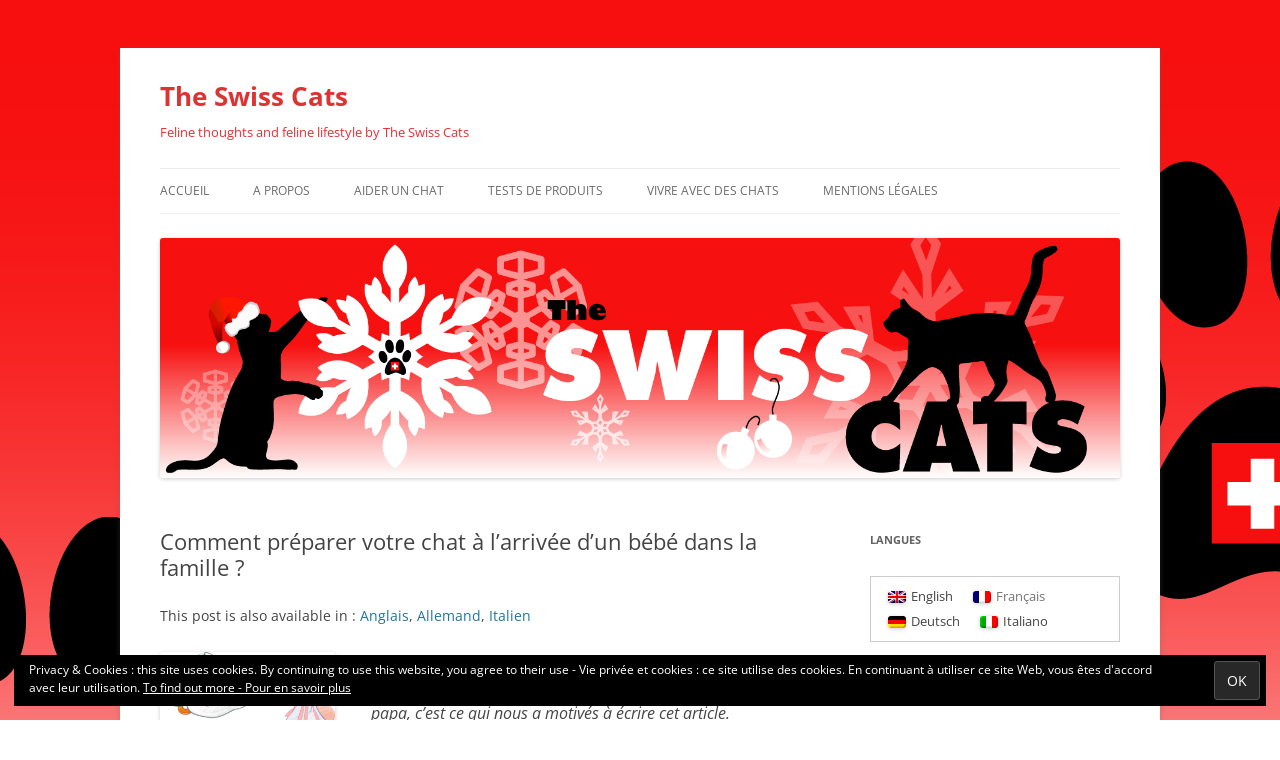

--- FILE ---
content_type: text/html; charset=UTF-8
request_url: https://www.swisscatblog.ch/2021/03/comment-preparer-votre-chat-a-larrivee-dun-bebe-dans-la-famille/?replytocom=103734
body_size: 21909
content:
<!DOCTYPE html>
<html lang="fr-FR">
<head>
<meta charset="UTF-8" />
<meta name="viewport" content="width=device-width, initial-scale=1.0" />
<title>Comment préparer votre chat à l’arrivée d’un bébé dans la famille ? | The Swiss Cats</title>
<link rel="profile" href="https://gmpg.org/xfn/11" />
<link rel="pingback" href="https://www.swisscatblog.ch/xmlrpc.php">
<meta name='robots' content='max-image-preview:large, noindex, follow' />
<link rel="alternate" hreflang="en-us" href="https://www.swisscatblog.ch/en/2021/03/how-to-prepare-your-cat-for-the-arrival-of-a-baby-in-the-family/" />
<link rel="alternate" hreflang="fr-fr" href="https://www.swisscatblog.ch/2021/03/comment-preparer-votre-chat-a-larrivee-dun-bebe-dans-la-famille/" />
<link rel="alternate" hreflang="de-de" href="https://www.swisscatblog.ch/de/2021/03/wie-eure-katze-auf-die-ankunft-eines-babys-in-der-familie-vorzubereiten/" />
<link rel="alternate" hreflang="it-it" href="https://www.swisscatblog.ch/it/2021/03/come-preparare-il-vostro-gatto-allarrivo-di-un-bambino-in-famiglia/" />
<link rel="alternate" hreflang="x-default" href="https://www.swisscatblog.ch/2021/03/comment-preparer-votre-chat-a-larrivee-dun-bebe-dans-la-famille/" />
<!-- Jetpack Site Verification Tags -->
<meta name="google-site-verification" content="IiG-_NiAop4cyTb5g_tICJoMXFXnOL7rFERmvbZxAns" />
<meta name="p:domain_verify" content="74c3f0a6b1ac9199f7213a43c49c72dc" />
<link rel='dns-prefetch' href='//stats.wp.com' />
<link rel='preconnect' href='//i0.wp.com' />
<link rel='preconnect' href='//c0.wp.com' />
<link rel="alternate" type="application/rss+xml" title="The Swiss Cats &raquo; Flux" href="https://www.swisscatblog.ch/feed/" />
<link rel="alternate" type="application/rss+xml" title="The Swiss Cats &raquo; Flux des commentaires" href="https://www.swisscatblog.ch/comments/feed/" />
<link rel="alternate" type="application/rss+xml" title="The Swiss Cats &raquo; Comment préparer votre chat à l’arrivée d’un bébé dans la famille ? Flux des commentaires" href="https://www.swisscatblog.ch/2021/03/comment-preparer-votre-chat-a-larrivee-dun-bebe-dans-la-famille/feed/" />
<link rel="alternate" title="oEmbed (JSON)" type="application/json+oembed" href="https://www.swisscatblog.ch/wp-json/oembed/1.0/embed?url=https%3A%2F%2Fwww.swisscatblog.ch%2F2021%2F03%2Fcomment-preparer-votre-chat-a-larrivee-dun-bebe-dans-la-famille%2F" />
<link rel="alternate" title="oEmbed (XML)" type="text/xml+oembed" href="https://www.swisscatblog.ch/wp-json/oembed/1.0/embed?url=https%3A%2F%2Fwww.swisscatblog.ch%2F2021%2F03%2Fcomment-preparer-votre-chat-a-larrivee-dun-bebe-dans-la-famille%2F&#038;format=xml" />
<style id='wp-img-auto-sizes-contain-inline-css' type='text/css'>
img:is([sizes=auto i],[sizes^="auto," i]){contain-intrinsic-size:3000px 1500px}
/*# sourceURL=wp-img-auto-sizes-contain-inline-css */
</style>
<link rel='stylesheet' id='jetpack_related-posts-css' href='https://c0.wp.com/p/jetpack/15.3.1/modules/related-posts/related-posts.css' type='text/css' media='all' />
<style id='wp-emoji-styles-inline-css' type='text/css'>

	img.wp-smiley, img.emoji {
		display: inline !important;
		border: none !important;
		box-shadow: none !important;
		height: 1em !important;
		width: 1em !important;
		margin: 0 0.07em !important;
		vertical-align: -0.1em !important;
		background: none !important;
		padding: 0 !important;
	}
/*# sourceURL=wp-emoji-styles-inline-css */
</style>
<link rel='stylesheet' id='wp-block-library-css' href='https://c0.wp.com/c/6.9/wp-includes/css/dist/block-library/style.min.css' type='text/css' media='all' />
<style id='wp-block-heading-inline-css' type='text/css'>
h1:where(.wp-block-heading).has-background,h2:where(.wp-block-heading).has-background,h3:where(.wp-block-heading).has-background,h4:where(.wp-block-heading).has-background,h5:where(.wp-block-heading).has-background,h6:where(.wp-block-heading).has-background{padding:1.25em 2.375em}h1.has-text-align-left[style*=writing-mode]:where([style*=vertical-lr]),h1.has-text-align-right[style*=writing-mode]:where([style*=vertical-rl]),h2.has-text-align-left[style*=writing-mode]:where([style*=vertical-lr]),h2.has-text-align-right[style*=writing-mode]:where([style*=vertical-rl]),h3.has-text-align-left[style*=writing-mode]:where([style*=vertical-lr]),h3.has-text-align-right[style*=writing-mode]:where([style*=vertical-rl]),h4.has-text-align-left[style*=writing-mode]:where([style*=vertical-lr]),h4.has-text-align-right[style*=writing-mode]:where([style*=vertical-rl]),h5.has-text-align-left[style*=writing-mode]:where([style*=vertical-lr]),h5.has-text-align-right[style*=writing-mode]:where([style*=vertical-rl]),h6.has-text-align-left[style*=writing-mode]:where([style*=vertical-lr]),h6.has-text-align-right[style*=writing-mode]:where([style*=vertical-rl]){rotate:180deg}
/*# sourceURL=https://c0.wp.com/c/6.9/wp-includes/blocks/heading/style.min.css */
</style>
<style id='wp-block-image-inline-css' type='text/css'>
.wp-block-image>a,.wp-block-image>figure>a{display:inline-block}.wp-block-image img{box-sizing:border-box;height:auto;max-width:100%;vertical-align:bottom}@media not (prefers-reduced-motion){.wp-block-image img.hide{visibility:hidden}.wp-block-image img.show{animation:show-content-image .4s}}.wp-block-image[style*=border-radius] img,.wp-block-image[style*=border-radius]>a{border-radius:inherit}.wp-block-image.has-custom-border img{box-sizing:border-box}.wp-block-image.aligncenter{text-align:center}.wp-block-image.alignfull>a,.wp-block-image.alignwide>a{width:100%}.wp-block-image.alignfull img,.wp-block-image.alignwide img{height:auto;width:100%}.wp-block-image .aligncenter,.wp-block-image .alignleft,.wp-block-image .alignright,.wp-block-image.aligncenter,.wp-block-image.alignleft,.wp-block-image.alignright{display:table}.wp-block-image .aligncenter>figcaption,.wp-block-image .alignleft>figcaption,.wp-block-image .alignright>figcaption,.wp-block-image.aligncenter>figcaption,.wp-block-image.alignleft>figcaption,.wp-block-image.alignright>figcaption{caption-side:bottom;display:table-caption}.wp-block-image .alignleft{float:left;margin:.5em 1em .5em 0}.wp-block-image .alignright{float:right;margin:.5em 0 .5em 1em}.wp-block-image .aligncenter{margin-left:auto;margin-right:auto}.wp-block-image :where(figcaption){margin-bottom:1em;margin-top:.5em}.wp-block-image.is-style-circle-mask img{border-radius:9999px}@supports ((-webkit-mask-image:none) or (mask-image:none)) or (-webkit-mask-image:none){.wp-block-image.is-style-circle-mask img{border-radius:0;-webkit-mask-image:url('data:image/svg+xml;utf8,<svg viewBox="0 0 100 100" xmlns="http://www.w3.org/2000/svg"><circle cx="50" cy="50" r="50"/></svg>');mask-image:url('data:image/svg+xml;utf8,<svg viewBox="0 0 100 100" xmlns="http://www.w3.org/2000/svg"><circle cx="50" cy="50" r="50"/></svg>');mask-mode:alpha;-webkit-mask-position:center;mask-position:center;-webkit-mask-repeat:no-repeat;mask-repeat:no-repeat;-webkit-mask-size:contain;mask-size:contain}}:root :where(.wp-block-image.is-style-rounded img,.wp-block-image .is-style-rounded img){border-radius:9999px}.wp-block-image figure{margin:0}.wp-lightbox-container{display:flex;flex-direction:column;position:relative}.wp-lightbox-container img{cursor:zoom-in}.wp-lightbox-container img:hover+button{opacity:1}.wp-lightbox-container button{align-items:center;backdrop-filter:blur(16px) saturate(180%);background-color:#5a5a5a40;border:none;border-radius:4px;cursor:zoom-in;display:flex;height:20px;justify-content:center;opacity:0;padding:0;position:absolute;right:16px;text-align:center;top:16px;width:20px;z-index:100}@media not (prefers-reduced-motion){.wp-lightbox-container button{transition:opacity .2s ease}}.wp-lightbox-container button:focus-visible{outline:3px auto #5a5a5a40;outline:3px auto -webkit-focus-ring-color;outline-offset:3px}.wp-lightbox-container button:hover{cursor:pointer;opacity:1}.wp-lightbox-container button:focus{opacity:1}.wp-lightbox-container button:focus,.wp-lightbox-container button:hover,.wp-lightbox-container button:not(:hover):not(:active):not(.has-background){background-color:#5a5a5a40;border:none}.wp-lightbox-overlay{box-sizing:border-box;cursor:zoom-out;height:100vh;left:0;overflow:hidden;position:fixed;top:0;visibility:hidden;width:100%;z-index:100000}.wp-lightbox-overlay .close-button{align-items:center;cursor:pointer;display:flex;justify-content:center;min-height:40px;min-width:40px;padding:0;position:absolute;right:calc(env(safe-area-inset-right) + 16px);top:calc(env(safe-area-inset-top) + 16px);z-index:5000000}.wp-lightbox-overlay .close-button:focus,.wp-lightbox-overlay .close-button:hover,.wp-lightbox-overlay .close-button:not(:hover):not(:active):not(.has-background){background:none;border:none}.wp-lightbox-overlay .lightbox-image-container{height:var(--wp--lightbox-container-height);left:50%;overflow:hidden;position:absolute;top:50%;transform:translate(-50%,-50%);transform-origin:top left;width:var(--wp--lightbox-container-width);z-index:9999999999}.wp-lightbox-overlay .wp-block-image{align-items:center;box-sizing:border-box;display:flex;height:100%;justify-content:center;margin:0;position:relative;transform-origin:0 0;width:100%;z-index:3000000}.wp-lightbox-overlay .wp-block-image img{height:var(--wp--lightbox-image-height);min-height:var(--wp--lightbox-image-height);min-width:var(--wp--lightbox-image-width);width:var(--wp--lightbox-image-width)}.wp-lightbox-overlay .wp-block-image figcaption{display:none}.wp-lightbox-overlay button{background:none;border:none}.wp-lightbox-overlay .scrim{background-color:#fff;height:100%;opacity:.9;position:absolute;width:100%;z-index:2000000}.wp-lightbox-overlay.active{visibility:visible}@media not (prefers-reduced-motion){.wp-lightbox-overlay.active{animation:turn-on-visibility .25s both}.wp-lightbox-overlay.active img{animation:turn-on-visibility .35s both}.wp-lightbox-overlay.show-closing-animation:not(.active){animation:turn-off-visibility .35s both}.wp-lightbox-overlay.show-closing-animation:not(.active) img{animation:turn-off-visibility .25s both}.wp-lightbox-overlay.zoom.active{animation:none;opacity:1;visibility:visible}.wp-lightbox-overlay.zoom.active .lightbox-image-container{animation:lightbox-zoom-in .4s}.wp-lightbox-overlay.zoom.active .lightbox-image-container img{animation:none}.wp-lightbox-overlay.zoom.active .scrim{animation:turn-on-visibility .4s forwards}.wp-lightbox-overlay.zoom.show-closing-animation:not(.active){animation:none}.wp-lightbox-overlay.zoom.show-closing-animation:not(.active) .lightbox-image-container{animation:lightbox-zoom-out .4s}.wp-lightbox-overlay.zoom.show-closing-animation:not(.active) .lightbox-image-container img{animation:none}.wp-lightbox-overlay.zoom.show-closing-animation:not(.active) .scrim{animation:turn-off-visibility .4s forwards}}@keyframes show-content-image{0%{visibility:hidden}99%{visibility:hidden}to{visibility:visible}}@keyframes turn-on-visibility{0%{opacity:0}to{opacity:1}}@keyframes turn-off-visibility{0%{opacity:1;visibility:visible}99%{opacity:0;visibility:visible}to{opacity:0;visibility:hidden}}@keyframes lightbox-zoom-in{0%{transform:translate(calc((-100vw + var(--wp--lightbox-scrollbar-width))/2 + var(--wp--lightbox-initial-left-position)),calc(-50vh + var(--wp--lightbox-initial-top-position))) scale(var(--wp--lightbox-scale))}to{transform:translate(-50%,-50%) scale(1)}}@keyframes lightbox-zoom-out{0%{transform:translate(-50%,-50%) scale(1);visibility:visible}99%{visibility:visible}to{transform:translate(calc((-100vw + var(--wp--lightbox-scrollbar-width))/2 + var(--wp--lightbox-initial-left-position)),calc(-50vh + var(--wp--lightbox-initial-top-position))) scale(var(--wp--lightbox-scale));visibility:hidden}}
/*# sourceURL=https://c0.wp.com/c/6.9/wp-includes/blocks/image/style.min.css */
</style>
<style id='wp-block-image-theme-inline-css' type='text/css'>
:root :where(.wp-block-image figcaption){color:#555;font-size:13px;text-align:center}.is-dark-theme :root :where(.wp-block-image figcaption){color:#ffffffa6}.wp-block-image{margin:0 0 1em}
/*# sourceURL=https://c0.wp.com/c/6.9/wp-includes/blocks/image/theme.min.css */
</style>
<style id='wp-block-media-text-inline-css' type='text/css'>
.wp-block-media-text{box-sizing:border-box;
  /*!rtl:begin:ignore*/direction:ltr;
  /*!rtl:end:ignore*/display:grid;grid-template-columns:50% 1fr;grid-template-rows:auto}.wp-block-media-text.has-media-on-the-right{grid-template-columns:1fr 50%}.wp-block-media-text.is-vertically-aligned-top>.wp-block-media-text__content,.wp-block-media-text.is-vertically-aligned-top>.wp-block-media-text__media{align-self:start}.wp-block-media-text.is-vertically-aligned-center>.wp-block-media-text__content,.wp-block-media-text.is-vertically-aligned-center>.wp-block-media-text__media,.wp-block-media-text>.wp-block-media-text__content,.wp-block-media-text>.wp-block-media-text__media{align-self:center}.wp-block-media-text.is-vertically-aligned-bottom>.wp-block-media-text__content,.wp-block-media-text.is-vertically-aligned-bottom>.wp-block-media-text__media{align-self:end}.wp-block-media-text>.wp-block-media-text__media{
  /*!rtl:begin:ignore*/grid-column:1;grid-row:1;
  /*!rtl:end:ignore*/margin:0}.wp-block-media-text>.wp-block-media-text__content{direction:ltr;
  /*!rtl:begin:ignore*/grid-column:2;grid-row:1;
  /*!rtl:end:ignore*/padding:0 8%;word-break:break-word}.wp-block-media-text.has-media-on-the-right>.wp-block-media-text__media{
  /*!rtl:begin:ignore*/grid-column:2;grid-row:1
  /*!rtl:end:ignore*/}.wp-block-media-text.has-media-on-the-right>.wp-block-media-text__content{
  /*!rtl:begin:ignore*/grid-column:1;grid-row:1
  /*!rtl:end:ignore*/}.wp-block-media-text__media a{display:block}.wp-block-media-text__media img,.wp-block-media-text__media video{height:auto;max-width:unset;vertical-align:middle;width:100%}.wp-block-media-text.is-image-fill>.wp-block-media-text__media{background-size:cover;height:100%;min-height:250px}.wp-block-media-text.is-image-fill>.wp-block-media-text__media>a{display:block;height:100%}.wp-block-media-text.is-image-fill>.wp-block-media-text__media img{height:1px;margin:-1px;overflow:hidden;padding:0;position:absolute;width:1px;clip:rect(0,0,0,0);border:0}.wp-block-media-text.is-image-fill-element>.wp-block-media-text__media{height:100%;min-height:250px}.wp-block-media-text.is-image-fill-element>.wp-block-media-text__media>a{display:block;height:100%}.wp-block-media-text.is-image-fill-element>.wp-block-media-text__media img{height:100%;object-fit:cover;width:100%}@media (max-width:600px){.wp-block-media-text.is-stacked-on-mobile{grid-template-columns:100%!important}.wp-block-media-text.is-stacked-on-mobile>.wp-block-media-text__media{grid-column:1;grid-row:1}.wp-block-media-text.is-stacked-on-mobile>.wp-block-media-text__content{grid-column:1;grid-row:2}}
/*# sourceURL=https://c0.wp.com/c/6.9/wp-includes/blocks/media-text/style.min.css */
</style>
<style id='wp-block-paragraph-inline-css' type='text/css'>
.is-small-text{font-size:.875em}.is-regular-text{font-size:1em}.is-large-text{font-size:2.25em}.is-larger-text{font-size:3em}.has-drop-cap:not(:focus):first-letter{float:left;font-size:8.4em;font-style:normal;font-weight:100;line-height:.68;margin:.05em .1em 0 0;text-transform:uppercase}body.rtl .has-drop-cap:not(:focus):first-letter{float:none;margin-left:.1em}p.has-drop-cap.has-background{overflow:hidden}:root :where(p.has-background){padding:1.25em 2.375em}:where(p.has-text-color:not(.has-link-color)) a{color:inherit}p.has-text-align-left[style*="writing-mode:vertical-lr"],p.has-text-align-right[style*="writing-mode:vertical-rl"]{rotate:180deg}
/*# sourceURL=https://c0.wp.com/c/6.9/wp-includes/blocks/paragraph/style.min.css */
</style>
<style id='global-styles-inline-css' type='text/css'>
:root{--wp--preset--aspect-ratio--square: 1;--wp--preset--aspect-ratio--4-3: 4/3;--wp--preset--aspect-ratio--3-4: 3/4;--wp--preset--aspect-ratio--3-2: 3/2;--wp--preset--aspect-ratio--2-3: 2/3;--wp--preset--aspect-ratio--16-9: 16/9;--wp--preset--aspect-ratio--9-16: 9/16;--wp--preset--color--black: #000000;--wp--preset--color--cyan-bluish-gray: #abb8c3;--wp--preset--color--white: #fff;--wp--preset--color--pale-pink: #f78da7;--wp--preset--color--vivid-red: #cf2e2e;--wp--preset--color--luminous-vivid-orange: #ff6900;--wp--preset--color--luminous-vivid-amber: #fcb900;--wp--preset--color--light-green-cyan: #7bdcb5;--wp--preset--color--vivid-green-cyan: #00d084;--wp--preset--color--pale-cyan-blue: #8ed1fc;--wp--preset--color--vivid-cyan-blue: #0693e3;--wp--preset--color--vivid-purple: #9b51e0;--wp--preset--color--blue: #21759b;--wp--preset--color--dark-gray: #444;--wp--preset--color--medium-gray: #9f9f9f;--wp--preset--color--light-gray: #e6e6e6;--wp--preset--gradient--vivid-cyan-blue-to-vivid-purple: linear-gradient(135deg,rgb(6,147,227) 0%,rgb(155,81,224) 100%);--wp--preset--gradient--light-green-cyan-to-vivid-green-cyan: linear-gradient(135deg,rgb(122,220,180) 0%,rgb(0,208,130) 100%);--wp--preset--gradient--luminous-vivid-amber-to-luminous-vivid-orange: linear-gradient(135deg,rgb(252,185,0) 0%,rgb(255,105,0) 100%);--wp--preset--gradient--luminous-vivid-orange-to-vivid-red: linear-gradient(135deg,rgb(255,105,0) 0%,rgb(207,46,46) 100%);--wp--preset--gradient--very-light-gray-to-cyan-bluish-gray: linear-gradient(135deg,rgb(238,238,238) 0%,rgb(169,184,195) 100%);--wp--preset--gradient--cool-to-warm-spectrum: linear-gradient(135deg,rgb(74,234,220) 0%,rgb(151,120,209) 20%,rgb(207,42,186) 40%,rgb(238,44,130) 60%,rgb(251,105,98) 80%,rgb(254,248,76) 100%);--wp--preset--gradient--blush-light-purple: linear-gradient(135deg,rgb(255,206,236) 0%,rgb(152,150,240) 100%);--wp--preset--gradient--blush-bordeaux: linear-gradient(135deg,rgb(254,205,165) 0%,rgb(254,45,45) 50%,rgb(107,0,62) 100%);--wp--preset--gradient--luminous-dusk: linear-gradient(135deg,rgb(255,203,112) 0%,rgb(199,81,192) 50%,rgb(65,88,208) 100%);--wp--preset--gradient--pale-ocean: linear-gradient(135deg,rgb(255,245,203) 0%,rgb(182,227,212) 50%,rgb(51,167,181) 100%);--wp--preset--gradient--electric-grass: linear-gradient(135deg,rgb(202,248,128) 0%,rgb(113,206,126) 100%);--wp--preset--gradient--midnight: linear-gradient(135deg,rgb(2,3,129) 0%,rgb(40,116,252) 100%);--wp--preset--font-size--small: 13px;--wp--preset--font-size--medium: 20px;--wp--preset--font-size--large: 36px;--wp--preset--font-size--x-large: 42px;--wp--preset--spacing--20: 0.44rem;--wp--preset--spacing--30: 0.67rem;--wp--preset--spacing--40: 1rem;--wp--preset--spacing--50: 1.5rem;--wp--preset--spacing--60: 2.25rem;--wp--preset--spacing--70: 3.38rem;--wp--preset--spacing--80: 5.06rem;--wp--preset--shadow--natural: 6px 6px 9px rgba(0, 0, 0, 0.2);--wp--preset--shadow--deep: 12px 12px 50px rgba(0, 0, 0, 0.4);--wp--preset--shadow--sharp: 6px 6px 0px rgba(0, 0, 0, 0.2);--wp--preset--shadow--outlined: 6px 6px 0px -3px rgb(255, 255, 255), 6px 6px rgb(0, 0, 0);--wp--preset--shadow--crisp: 6px 6px 0px rgb(0, 0, 0);}:where(.is-layout-flex){gap: 0.5em;}:where(.is-layout-grid){gap: 0.5em;}body .is-layout-flex{display: flex;}.is-layout-flex{flex-wrap: wrap;align-items: center;}.is-layout-flex > :is(*, div){margin: 0;}body .is-layout-grid{display: grid;}.is-layout-grid > :is(*, div){margin: 0;}:where(.wp-block-columns.is-layout-flex){gap: 2em;}:where(.wp-block-columns.is-layout-grid){gap: 2em;}:where(.wp-block-post-template.is-layout-flex){gap: 1.25em;}:where(.wp-block-post-template.is-layout-grid){gap: 1.25em;}.has-black-color{color: var(--wp--preset--color--black) !important;}.has-cyan-bluish-gray-color{color: var(--wp--preset--color--cyan-bluish-gray) !important;}.has-white-color{color: var(--wp--preset--color--white) !important;}.has-pale-pink-color{color: var(--wp--preset--color--pale-pink) !important;}.has-vivid-red-color{color: var(--wp--preset--color--vivid-red) !important;}.has-luminous-vivid-orange-color{color: var(--wp--preset--color--luminous-vivid-orange) !important;}.has-luminous-vivid-amber-color{color: var(--wp--preset--color--luminous-vivid-amber) !important;}.has-light-green-cyan-color{color: var(--wp--preset--color--light-green-cyan) !important;}.has-vivid-green-cyan-color{color: var(--wp--preset--color--vivid-green-cyan) !important;}.has-pale-cyan-blue-color{color: var(--wp--preset--color--pale-cyan-blue) !important;}.has-vivid-cyan-blue-color{color: var(--wp--preset--color--vivid-cyan-blue) !important;}.has-vivid-purple-color{color: var(--wp--preset--color--vivid-purple) !important;}.has-black-background-color{background-color: var(--wp--preset--color--black) !important;}.has-cyan-bluish-gray-background-color{background-color: var(--wp--preset--color--cyan-bluish-gray) !important;}.has-white-background-color{background-color: var(--wp--preset--color--white) !important;}.has-pale-pink-background-color{background-color: var(--wp--preset--color--pale-pink) !important;}.has-vivid-red-background-color{background-color: var(--wp--preset--color--vivid-red) !important;}.has-luminous-vivid-orange-background-color{background-color: var(--wp--preset--color--luminous-vivid-orange) !important;}.has-luminous-vivid-amber-background-color{background-color: var(--wp--preset--color--luminous-vivid-amber) !important;}.has-light-green-cyan-background-color{background-color: var(--wp--preset--color--light-green-cyan) !important;}.has-vivid-green-cyan-background-color{background-color: var(--wp--preset--color--vivid-green-cyan) !important;}.has-pale-cyan-blue-background-color{background-color: var(--wp--preset--color--pale-cyan-blue) !important;}.has-vivid-cyan-blue-background-color{background-color: var(--wp--preset--color--vivid-cyan-blue) !important;}.has-vivid-purple-background-color{background-color: var(--wp--preset--color--vivid-purple) !important;}.has-black-border-color{border-color: var(--wp--preset--color--black) !important;}.has-cyan-bluish-gray-border-color{border-color: var(--wp--preset--color--cyan-bluish-gray) !important;}.has-white-border-color{border-color: var(--wp--preset--color--white) !important;}.has-pale-pink-border-color{border-color: var(--wp--preset--color--pale-pink) !important;}.has-vivid-red-border-color{border-color: var(--wp--preset--color--vivid-red) !important;}.has-luminous-vivid-orange-border-color{border-color: var(--wp--preset--color--luminous-vivid-orange) !important;}.has-luminous-vivid-amber-border-color{border-color: var(--wp--preset--color--luminous-vivid-amber) !important;}.has-light-green-cyan-border-color{border-color: var(--wp--preset--color--light-green-cyan) !important;}.has-vivid-green-cyan-border-color{border-color: var(--wp--preset--color--vivid-green-cyan) !important;}.has-pale-cyan-blue-border-color{border-color: var(--wp--preset--color--pale-cyan-blue) !important;}.has-vivid-cyan-blue-border-color{border-color: var(--wp--preset--color--vivid-cyan-blue) !important;}.has-vivid-purple-border-color{border-color: var(--wp--preset--color--vivid-purple) !important;}.has-vivid-cyan-blue-to-vivid-purple-gradient-background{background: var(--wp--preset--gradient--vivid-cyan-blue-to-vivid-purple) !important;}.has-light-green-cyan-to-vivid-green-cyan-gradient-background{background: var(--wp--preset--gradient--light-green-cyan-to-vivid-green-cyan) !important;}.has-luminous-vivid-amber-to-luminous-vivid-orange-gradient-background{background: var(--wp--preset--gradient--luminous-vivid-amber-to-luminous-vivid-orange) !important;}.has-luminous-vivid-orange-to-vivid-red-gradient-background{background: var(--wp--preset--gradient--luminous-vivid-orange-to-vivid-red) !important;}.has-very-light-gray-to-cyan-bluish-gray-gradient-background{background: var(--wp--preset--gradient--very-light-gray-to-cyan-bluish-gray) !important;}.has-cool-to-warm-spectrum-gradient-background{background: var(--wp--preset--gradient--cool-to-warm-spectrum) !important;}.has-blush-light-purple-gradient-background{background: var(--wp--preset--gradient--blush-light-purple) !important;}.has-blush-bordeaux-gradient-background{background: var(--wp--preset--gradient--blush-bordeaux) !important;}.has-luminous-dusk-gradient-background{background: var(--wp--preset--gradient--luminous-dusk) !important;}.has-pale-ocean-gradient-background{background: var(--wp--preset--gradient--pale-ocean) !important;}.has-electric-grass-gradient-background{background: var(--wp--preset--gradient--electric-grass) !important;}.has-midnight-gradient-background{background: var(--wp--preset--gradient--midnight) !important;}.has-small-font-size{font-size: var(--wp--preset--font-size--small) !important;}.has-medium-font-size{font-size: var(--wp--preset--font-size--medium) !important;}.has-large-font-size{font-size: var(--wp--preset--font-size--large) !important;}.has-x-large-font-size{font-size: var(--wp--preset--font-size--x-large) !important;}
/*# sourceURL=global-styles-inline-css */
</style>

<style id='classic-theme-styles-inline-css' type='text/css'>
/*! This file is auto-generated */
.wp-block-button__link{color:#fff;background-color:#32373c;border-radius:9999px;box-shadow:none;text-decoration:none;padding:calc(.667em + 2px) calc(1.333em + 2px);font-size:1.125em}.wp-block-file__button{background:#32373c;color:#fff;text-decoration:none}
/*# sourceURL=/wp-includes/css/classic-themes.min.css */
</style>
<link rel='stylesheet' id='wpml-legacy-horizontal-list-0-css' href='https://www.swisscatblog.ch/wp-content/plugins/sitepress-multilingual-cms/templates/language-switchers/legacy-list-horizontal/style.min.css?ver=1' type='text/css' media='all' />
<style id='wpml-legacy-horizontal-list-0-inline-css' type='text/css'>
.wpml-ls-sidebars-sidebar-1, .wpml-ls-sidebars-sidebar-1 .wpml-ls-sub-menu, .wpml-ls-sidebars-sidebar-1 a {border-color:#cdcdcd;}.wpml-ls-sidebars-sidebar-1 a, .wpml-ls-sidebars-sidebar-1 .wpml-ls-sub-menu a, .wpml-ls-sidebars-sidebar-1 .wpml-ls-sub-menu a:link, .wpml-ls-sidebars-sidebar-1 li:not(.wpml-ls-current-language) .wpml-ls-link, .wpml-ls-sidebars-sidebar-1 li:not(.wpml-ls-current-language) .wpml-ls-link:link {color:#444444;background-color:#ffffff;}.wpml-ls-sidebars-sidebar-1 .wpml-ls-sub-menu a:hover,.wpml-ls-sidebars-sidebar-1 .wpml-ls-sub-menu a:focus, .wpml-ls-sidebars-sidebar-1 .wpml-ls-sub-menu a:link:hover, .wpml-ls-sidebars-sidebar-1 .wpml-ls-sub-menu a:link:focus {color:#000000;background-color:#eeeeee;}.wpml-ls-sidebars-sidebar-1 .wpml-ls-current-language > a {color:#444444;background-color:#ffffff;}.wpml-ls-sidebars-sidebar-1 .wpml-ls-current-language:hover>a, .wpml-ls-sidebars-sidebar-1 .wpml-ls-current-language>a:focus {color:#000000;background-color:#eeeeee;}
.wpml-ls-statics-shortcode_actions, .wpml-ls-statics-shortcode_actions .wpml-ls-sub-menu, .wpml-ls-statics-shortcode_actions a {border-color:#cdcdcd;}.wpml-ls-statics-shortcode_actions a, .wpml-ls-statics-shortcode_actions .wpml-ls-sub-menu a, .wpml-ls-statics-shortcode_actions .wpml-ls-sub-menu a:link, .wpml-ls-statics-shortcode_actions li:not(.wpml-ls-current-language) .wpml-ls-link, .wpml-ls-statics-shortcode_actions li:not(.wpml-ls-current-language) .wpml-ls-link:link {color:#444444;background-color:#ffffff;}.wpml-ls-statics-shortcode_actions .wpml-ls-sub-menu a:hover,.wpml-ls-statics-shortcode_actions .wpml-ls-sub-menu a:focus, .wpml-ls-statics-shortcode_actions .wpml-ls-sub-menu a:link:hover, .wpml-ls-statics-shortcode_actions .wpml-ls-sub-menu a:link:focus {color:#000000;background-color:#eeeeee;}.wpml-ls-statics-shortcode_actions .wpml-ls-current-language > a {color:#444444;background-color:#ffffff;}.wpml-ls-statics-shortcode_actions .wpml-ls-current-language:hover>a, .wpml-ls-statics-shortcode_actions .wpml-ls-current-language>a:focus {color:#000000;background-color:#eeeeee;}
/*# sourceURL=wpml-legacy-horizontal-list-0-inline-css */
</style>
<link rel='stylesheet' id='wpml-legacy-post-translations-0-css' href='https://www.swisscatblog.ch/wp-content/plugins/sitepress-multilingual-cms/templates/language-switchers/legacy-post-translations/style.min.css?ver=1' type='text/css' media='all' />
<link rel='stylesheet' id='twentytwelve-fonts-css' href='https://www.swisscatblog.ch/wp-content/themes/twentytwelve/fonts/font-open-sans.css?ver=20230328' type='text/css' media='all' />
<link rel='stylesheet' id='twentytwelve-style-css' href='https://www.swisscatblog.ch/wp-content/themes/twentytwelve/style.css?ver=20251202' type='text/css' media='all' />
<link rel='stylesheet' id='twentytwelve-block-style-css' href='https://www.swisscatblog.ch/wp-content/themes/twentytwelve/css/blocks.css?ver=20251031' type='text/css' media='all' />
<link rel='stylesheet' id='sharedaddy-css' href='https://c0.wp.com/p/jetpack/15.3.1/modules/sharedaddy/sharing.css' type='text/css' media='all' />
<link rel='stylesheet' id='social-logos-css' href='https://c0.wp.com/p/jetpack/15.3.1/_inc/social-logos/social-logos.min.css' type='text/css' media='all' />
<script type="text/javascript" id="jetpack_related-posts-js-extra">
/* <![CDATA[ */
var related_posts_js_options = {"post_heading":"h4"};
//# sourceURL=jetpack_related-posts-js-extra
/* ]]> */
</script>
<script type="text/javascript" src="https://c0.wp.com/p/jetpack/15.3.1/_inc/build/related-posts/related-posts.min.js" id="jetpack_related-posts-js"></script>
<script type="text/javascript" src="https://c0.wp.com/c/6.9/wp-includes/js/jquery/jquery.min.js" id="jquery-core-js"></script>
<script type="text/javascript" src="https://c0.wp.com/c/6.9/wp-includes/js/jquery/jquery-migrate.min.js" id="jquery-migrate-js"></script>
<script type="text/javascript" src="https://www.swisscatblog.ch/wp-content/themes/twentytwelve/js/navigation.js?ver=20250303" id="twentytwelve-navigation-js" defer="defer" data-wp-strategy="defer"></script>
<link rel="https://api.w.org/" href="https://www.swisscatblog.ch/wp-json/" /><link rel="alternate" title="JSON" type="application/json" href="https://www.swisscatblog.ch/wp-json/wp/v2/posts/15223" /><link rel="EditURI" type="application/rsd+xml" title="RSD" href="https://www.swisscatblog.ch/xmlrpc.php?rsd" />
<link rel="canonical" href="https://www.swisscatblog.ch/2021/03/comment-preparer-votre-chat-a-larrivee-dun-bebe-dans-la-famille/" />
<meta name="generator" content="WPML ver:4.8.6 stt:1,4,3,27;" />
	<style>img#wpstats{display:none}</style>
			<style type="text/css" id="twentytwelve-header-css">
			.site-header h1 a,
		.site-header h2 {
			color: #dd3333;
		}
		</style>
	<style type="text/css" id="custom-background-css">
body.custom-background { background-color: #ffffff; background-image: url("https://www.swisscatblog.ch/wp-content/uploads/2014/07/SCBBlogBackgroundFINAL1440x10501.png"); background-position: center top; background-size: auto; background-repeat: repeat-x; background-attachment: fixed; }
</style>
	
<!-- Jetpack Open Graph Tags -->
<meta property="og:type" content="article" />
<meta property="og:title" content="Comment préparer votre chat à l’arrivée d’un bébé dans la famille ?" />
<meta property="og:url" content="https://www.swisscatblog.ch/2021/03/comment-preparer-votre-chat-a-larrivee-dun-bebe-dans-la-famille/" />
<meta property="og:description" content="L&rsquo;adorable coach sportif de Claire va bientôt devenir papa, c&rsquo;est ce qui nous a motivés à écrire cet article. D’un point de vue purement félin, un bébé s’apparente à un alien venu de la…" />
<meta property="article:published_time" content="2021-03-07T15:28:43+00:00" />
<meta property="article:modified_time" content="2021-12-31T07:58:50+00:00" />
<meta property="og:site_name" content="The Swiss Cats" />
<meta property="og:image" content="https://www.swisscatblog.ch/wp-content/uploads/2021/03/cigogne-bebe.png" />
<meta property="og:image:width" content="640" />
<meta property="og:image:height" content="352" />
<meta property="og:image:alt" content="" />
<meta property="og:locale" content="fr_FR" />
<meta name="twitter:text:title" content="Comment préparer votre chat à l’arrivée d’un bébé dans la famille ?" />
<meta name="twitter:image" content="https://www.swisscatblog.ch/wp-content/uploads/2021/03/cigogne-bebe.png?w=640" />
<meta name="twitter:card" content="summary_large_image" />

<!-- End Jetpack Open Graph Tags -->
<link rel="icon" href="https://i0.wp.com/www.swisscatblog.ch/wp-content/uploads/2017/06/cropped-TheSwissCatsHighRes.png?fit=32%2C32&#038;ssl=1" sizes="32x32" />
<link rel="icon" href="https://i0.wp.com/www.swisscatblog.ch/wp-content/uploads/2017/06/cropped-TheSwissCatsHighRes.png?fit=192%2C192&#038;ssl=1" sizes="192x192" />
<link rel="apple-touch-icon" href="https://i0.wp.com/www.swisscatblog.ch/wp-content/uploads/2017/06/cropped-TheSwissCatsHighRes.png?fit=180%2C180&#038;ssl=1" />
<meta name="msapplication-TileImage" content="https://i0.wp.com/www.swisscatblog.ch/wp-content/uploads/2017/06/cropped-TheSwissCatsHighRes.png?fit=270%2C270&#038;ssl=1" />
<link rel='stylesheet' id='jetpack-swiper-library-css' href='https://c0.wp.com/p/jetpack/15.3.1/_inc/blocks/swiper.css' type='text/css' media='all' />
<link rel='stylesheet' id='jetpack-carousel-css' href='https://c0.wp.com/p/jetpack/15.3.1/modules/carousel/jetpack-carousel.css' type='text/css' media='all' />
<link rel='stylesheet' id='eu-cookie-law-style-css' href='https://c0.wp.com/p/jetpack/15.3.1/modules/widgets/eu-cookie-law/style.css' type='text/css' media='all' />
</head>

<body data-rsssl=1 class="wp-singular post-template-default single single-post postid-15223 single-format-standard custom-background wp-embed-responsive wp-theme-twentytwelve custom-font-enabled single-author">
<div id="page" class="hfeed site">
	<a class="screen-reader-text skip-link" href="#content">Aller au contenu</a>
	<header id="masthead" class="site-header">
		<hgroup>
							<h1 class="site-title"><a href="https://www.swisscatblog.ch/" rel="home" >The Swiss Cats</a></h1>
								<h2 class="site-description">Feline thoughts and feline lifestyle by The Swiss Cats</h2>
					</hgroup>

		<nav id="site-navigation" class="main-navigation">
			<button class="menu-toggle">Menu</button>
			<div class="menu-menu-container"><ul id="menu-menu" class="nav-menu"><li id="menu-item-395" class="menu-item menu-item-type-custom menu-item-object-custom menu-item-home menu-item-395"><a href="https://www.swisscatblog.ch/">Accueil</a></li>
<li id="menu-item-396" class="menu-item menu-item-type-post_type menu-item-object-page menu-item-has-children menu-item-396"><a href="https://www.swisscatblog.ch/the-swiss-cats/">A propos</a>
<ul class="sub-menu">
	<li id="menu-item-7157" class="menu-item menu-item-type-post_type menu-item-object-page menu-item-7157"><a href="https://www.swisscatblog.ch/the-swiss-cats/">Claire &#038; The Swiss Cats</a></li>
	<li id="menu-item-638" class="menu-item menu-item-type-post_type menu-item-object-page menu-item-has-children menu-item-638"><a href="https://www.swisscatblog.ch/dans-larc-en-ciel/">Dans l&rsquo;arc-en-ciel</a>
	<ul class="sub-menu">
		<li id="menu-item-1314" class="menu-item menu-item-type-post_type menu-item-object-page menu-item-1314"><a href="https://www.swisscatblog.ch/dans-larc-en-ciel/loupi/">Loupi</a></li>
		<li id="menu-item-402" class="menu-item menu-item-type-post_type menu-item-object-page menu-item-402"><a href="https://www.swisscatblog.ch/dans-larc-en-ciel/celeste/">Céleste</a></li>
		<li id="menu-item-401" class="menu-item menu-item-type-post_type menu-item-object-page menu-item-401"><a href="https://www.swisscatblog.ch/dans-larc-en-ciel/hercule/">Hercule</a></li>
		<li id="menu-item-400" class="menu-item menu-item-type-post_type menu-item-object-page menu-item-400"><a href="https://www.swisscatblog.ch/dans-larc-en-ciel/isis/">Isis</a></li>
		<li id="menu-item-399" class="menu-item menu-item-type-post_type menu-item-object-page menu-item-399"><a href="https://www.swisscatblog.ch/dans-larc-en-ciel/mildred/">Mildred</a></li>
	</ul>
</li>
</ul>
</li>
<li id="menu-item-398" class="menu-item menu-item-type-post_type menu-item-object-page menu-item-398"><a href="https://www.swisscatblog.ch/help-a-cat/">Aider un chat</a></li>
<li id="menu-item-1008" class="menu-item menu-item-type-taxonomy menu-item-object-category menu-item-1008"><a href="https://www.swisscatblog.ch/category/tests-de-produits/">Tests de produits</a></li>
<li id="menu-item-2667" class="menu-item menu-item-type-taxonomy menu-item-object-category current-post-ancestor current-menu-parent current-post-parent menu-item-has-children menu-item-2667"><a href="https://www.swisscatblog.ch/category/vivre-avec-des-chats/">Vivre avec des chats</a>
<ul class="sub-menu">
	<li id="menu-item-7129" class="menu-item menu-item-type-custom menu-item-object-custom menu-item-7129"><a href="https://www.swisscatblog.ch/tag/alimentation/">Alimentation</a></li>
	<li id="menu-item-7130" class="menu-item menu-item-type-custom menu-item-object-custom menu-item-7130"><a href="https://www.swisscatblog.ch/tag/comportement/">Comportement</a></li>
	<li id="menu-item-7128" class="menu-item menu-item-type-custom menu-item-object-custom menu-item-7128"><a href="https://www.swisscatblog.ch/tag/sante/">Santé</a></li>
	<li id="menu-item-7132" class="menu-item menu-item-type-custom menu-item-object-custom menu-item-7132"><a href="https://www.swisscatblog.ch/tag/securite/">Sécurité</a></li>
	<li id="menu-item-7131" class="menu-item menu-item-type-custom menu-item-object-custom menu-item-7131"><a href="https://www.swisscatblog.ch/tag/soins/">Soins</a></li>
</ul>
</li>
<li id="menu-item-1175" class="menu-item menu-item-type-post_type menu-item-object-page menu-item-1175"><a rel="privacy-policy" href="https://www.swisscatblog.ch/mentions-legales/">Mentions légales</a></li>
</ul></div>		</nav><!-- #site-navigation -->

				<a href="https://www.swisscatblog.ch/"  rel="home"><img src="https://www.swisscatblog.ch/wp-content/uploads/2015/12/cropped-SCB_Christmas.png" width="1600" height="400" alt="The Swiss Cats" class="header-image" srcset="https://i0.wp.com/www.swisscatblog.ch/wp-content/uploads/2015/12/cropped-SCB_Christmas.png?w=1600&amp;ssl=1 1600w, https://i0.wp.com/www.swisscatblog.ch/wp-content/uploads/2015/12/cropped-SCB_Christmas.png?resize=300%2C75&amp;ssl=1 300w, https://i0.wp.com/www.swisscatblog.ch/wp-content/uploads/2015/12/cropped-SCB_Christmas.png?resize=625%2C156&amp;ssl=1 625w, https://i0.wp.com/www.swisscatblog.ch/wp-content/uploads/2015/12/cropped-SCB_Christmas.png?resize=624%2C156&amp;ssl=1 624w, https://i0.wp.com/www.swisscatblog.ch/wp-content/uploads/2015/12/cropped-SCB_Christmas.png?w=1250&amp;ssl=1 1250w" sizes="(max-width: 1600px) 100vw, 1600px" decoding="async" fetchpriority="high" /></a>
			</header><!-- #masthead -->

	<div id="main" class="wrapper">

	<div id="primary" class="site-content">
		<div id="content" role="main">

			
				
	<article id="post-15223" class="post-15223 post type-post status-publish format-standard hentry category-vivre-avec-des-chats tag-comportement tag-relations">
				<header class="entry-header">
			
						<h1 class="entry-title">Comment préparer votre chat à l’arrivée d’un bébé dans la famille ?</h1>
								</header><!-- .entry-header -->

				<div class="entry-content">
			<p class="wpml-ls-statics-post_translations wpml-ls">This post is also available in : 
<span role="menu">
    <span class="wpml-ls-slot-post_translations wpml-ls-item wpml-ls-item-en wpml-ls-first-item wpml-ls-item-legacy-post-translations" role="none"><a href="https://www.swisscatblog.ch/en/2021/03/how-to-prepare-your-cat-for-the-arrival-of-a-baby-in-the-family/" class="wpml-ls-link" role="menuitem" aria-label="Passer à Anglais" title="Passer à Anglais"><span class="wpml-ls-display icl_lang_sel_translated">Anglais</span></a></span>    <span class="wpml-ls-slot-post_translations wpml-ls-item wpml-ls-item-de wpml-ls-item-legacy-post-translations" role="none"><a href="https://www.swisscatblog.ch/de/2021/03/wie-eure-katze-auf-die-ankunft-eines-babys-in-der-familie-vorzubereiten/" class="wpml-ls-link" role="menuitem" aria-label="Passer à Allemand" title="Passer à Allemand"><span class="wpml-ls-display icl_lang_sel_translated">Allemand</span></a></span>    <span class="wpml-ls-slot-post_translations wpml-ls-item wpml-ls-item-it wpml-ls-last-item wpml-ls-item-legacy-post-translations" role="none"><a href="https://www.swisscatblog.ch/it/2021/03/come-preparare-il-vostro-gatto-allarrivo-di-un-bambino-in-famiglia/" class="wpml-ls-link" role="menuitem" aria-label="Passer à Italien" title="Passer à Italien"><span class="wpml-ls-display icl_lang_sel_translated">Italien</span></a></span></span>
</p>
<div class="wp-block-media-text alignwide is-stacked-on-mobile" style="grid-template-columns:28% auto"><figure class="wp-block-media-text__media"><img data-recalc-dims="1" decoding="async" width="625" height="344" data-attachment-id="15266" data-permalink="https://www.swisscatblog.ch/2021/03/comment-preparer-votre-chat-a-larrivee-dun-bebe-dans-la-famille/cigogne-bebe/" data-orig-file="https://i0.wp.com/www.swisscatblog.ch/wp-content/uploads/2021/03/cigogne-bebe.png?fit=640%2C352&amp;ssl=1" data-orig-size="640,352" data-comments-opened="1" data-image-meta="{&quot;aperture&quot;:&quot;0&quot;,&quot;credit&quot;:&quot;&quot;,&quot;camera&quot;:&quot;&quot;,&quot;caption&quot;:&quot;&quot;,&quot;created_timestamp&quot;:&quot;0&quot;,&quot;copyright&quot;:&quot;&quot;,&quot;focal_length&quot;:&quot;0&quot;,&quot;iso&quot;:&quot;0&quot;,&quot;shutter_speed&quot;:&quot;0&quot;,&quot;title&quot;:&quot;&quot;,&quot;orientation&quot;:&quot;0&quot;}" data-image-title="cigogne-bebe" data-image-description="" data-image-caption="" data-medium-file="https://i0.wp.com/www.swisscatblog.ch/wp-content/uploads/2021/03/cigogne-bebe.png?fit=300%2C165&amp;ssl=1" data-large-file="https://i0.wp.com/www.swisscatblog.ch/wp-content/uploads/2021/03/cigogne-bebe.png?fit=625%2C344&amp;ssl=1" src="https://i0.wp.com/www.swisscatblog.ch/wp-content/uploads/2021/03/cigogne-bebe.png?resize=625%2C344&#038;ssl=1" alt="" class="wp-image-15266 size-full" srcset="https://i0.wp.com/www.swisscatblog.ch/wp-content/uploads/2021/03/cigogne-bebe.png?resize=625%2C344&amp;ssl=1 625w, https://i0.wp.com/www.swisscatblog.ch/wp-content/uploads/2021/03/cigogne-bebe.png?resize=300%2C165&amp;ssl=1 300w, https://i0.wp.com/www.swisscatblog.ch/wp-content/uploads/2021/03/cigogne-bebe.png?resize=624%2C343&amp;ssl=1 624w, https://i0.wp.com/www.swisscatblog.ch/wp-content/uploads/2021/03/cigogne-bebe.png?w=640&amp;ssl=1 640w" sizes="(max-width: 625px) 100vw, 625px" /></figure><div class="wp-block-media-text__content">
<p class="has-normal-font-size"><em>L&rsquo;adorable coach sportif de Claire va bientôt devenir papa, c&rsquo;est ce qui nous a motivés à écrire cet article.</em></p>
</div></div>



<p><strong>D’un point de vue purement félin, un bébé s’apparente à un alien venu de la planète Mars.</strong> Son arrivée, si elle n’est pas bien préparée, peut causer un excès de stress ou d’anxiété chez votre chat qui pourrait se traduire par une élimination inappropriée, un comportement de fuite où le chat va se cacher, ou encore des manifestations d’agressivité. En effet, <strong>votre chat était là avant votre bébé, et il est important de tout mettre en oeuvre pour que tout se passe bien</strong> et que votre chat ne considère pas le bébé comme une menace, mais comme un membre de sa famille.</p>



<p>Afin de permettre à votre chat de considérer votre bébé comme un humain éventuellement fréquentable, quelques étapes préalables s’imposent.</p>



<h2 class="has-text-color wp-block-heading" style="color:#fb0408">Plusieurs semaines avant l’arrivée du bébé</h2>



<p><strong>Laissez votre chat faire le tour de la nurserie</strong>, et laissez-le être présent lors de la décoration et du montage des meubles. Le changement doit se faire progressivement ; laissez votre chat explorer librement ce nouvel environnement au fur et à mesure.</p>



<p>La porte de la chambre du bébé sera par moment fermée : <strong>habituez votre chat au fait que cette pièce ne sera pas toujours accessible</strong> en fermant la porte aux heures où elle sera fermée une fois que le bébé sera là.</p>



<p>Talc et lotions diverses ont une odeur bien particulière. L’univers du chat est un monde d’odeurs, et une grande partie de sa communication avec ses congénères passe par ce canal. <strong>Appliquez des produits pour bébé sur votre peau pour l’habituer à ces nouvelles odeurs.</strong></p>



<p>Enfin, un bébé gazouille, babille, gargouille, pleure, crie, gesticule maladroitement, bref, fait toutes sortes de bruits et de gestes : <strong>si votre chat n’a jamais été en contact avec de très jeunes enfants, vous pouvez lui faire écouter des enregistrements de bébé qui pleure</strong>, d’abord à un volume très bas. Si votre chat reste calme, récompensez-le avec une friandise. Augmentez petit à petit le volume et la durée, en récompensant votre chat à chaque étape. Si le bruit le stresse, jouez un moment avec lui avant de jouer l’enregistrement afin qu’il crée une association agréable jeu-bruit.</p>



<div class="wp-block-image"><figure class="aligncenter size-large"><img data-recalc-dims="1" decoding="async" width="625" height="469" data-attachment-id="15241" data-permalink="https://www.swisscatblog.ch/2021/03/comment-preparer-votre-chat-a-larrivee-dun-bebe-dans-la-famille/pixie864-1/" data-orig-file="https://i0.wp.com/www.swisscatblog.ch/wp-content/uploads/2021/03/Pixie864-1.jpeg?fit=1280%2C960&amp;ssl=1" data-orig-size="1280,960" data-comments-opened="1" data-image-meta="{&quot;aperture&quot;:&quot;4.6&quot;,&quot;credit&quot;:&quot;&quot;,&quot;camera&quot;:&quot;COOLPIX P520&quot;,&quot;caption&quot;:&quot;&quot;,&quot;created_timestamp&quot;:&quot;1594497466&quot;,&quot;copyright&quot;:&quot;&quot;,&quot;focal_length&quot;:&quot;33&quot;,&quot;iso&quot;:&quot;800&quot;,&quot;shutter_speed&quot;:&quot;0.00625&quot;,&quot;title&quot;:&quot;&quot;,&quot;orientation&quot;:&quot;1&quot;}" data-image-title="Pixie864-1" data-image-description="" data-image-caption="" data-medium-file="https://i0.wp.com/www.swisscatblog.ch/wp-content/uploads/2021/03/Pixie864-1.jpeg?fit=300%2C225&amp;ssl=1" data-large-file="https://i0.wp.com/www.swisscatblog.ch/wp-content/uploads/2021/03/Pixie864-1.jpeg?fit=625%2C469&amp;ssl=1" src="https://i0.wp.com/www.swisscatblog.ch/wp-content/uploads/2021/03/Pixie864-1.jpeg?resize=625%2C469&#038;ssl=1" alt="" class="wp-image-15241" srcset="https://i0.wp.com/www.swisscatblog.ch/wp-content/uploads/2021/03/Pixie864-1.jpeg?resize=625%2C469&amp;ssl=1 625w, https://i0.wp.com/www.swisscatblog.ch/wp-content/uploads/2021/03/Pixie864-1.jpeg?resize=300%2C225&amp;ssl=1 300w, https://i0.wp.com/www.swisscatblog.ch/wp-content/uploads/2021/03/Pixie864-1.jpeg?resize=624%2C468&amp;ssl=1 624w, https://i0.wp.com/www.swisscatblog.ch/wp-content/uploads/2021/03/Pixie864-1.jpeg?w=1280&amp;ssl=1 1280w" sizes="(max-width: 625px) 100vw, 625px" /></figure></div>



<h2 class="has-text-color wp-block-heading" style="color:#fb0408">Le jour J</h2>



<p>Bébé est là, félicitations ! Dès que possible, <strong>demandez à une personne qui peut le faire de prendre une couverture ou un habit imprégné de l’odeur du bébé, de le ramener à la maison, et de frotter les endroits où votre chat se frotte habituellement</strong> pour en déposer l’odeur du nouveau-né avant de laisser la couverture ou le vêtement dans un espace commun (salon par exemple) : cela permettra à votre chat de se familiariser avec l’odeur du bébé, et l’aidera à identifier le nouveau venu comme un membre de la famille.</p>



<h2 class="has-text-color wp-block-heading" style="color:#fb0408">De retour à la maison</h2>



<p>Vous serez probablement débordés et focalisés sur votre bébé, mais <strong>n’oubliez pas votre chat : il a besoin d’autant d’attention qu’avant.</strong> Gardez une certaine routine, ne déplacez pas sa caisse, ses gamelles ou sa couverture favorite. Jouez régulièrement avec lui, donnez-lui quelques friandises dans la même pièce pendant que vous donnez le biberon à votre bébé, félicitez-le chaque fois qu’il se joint calmement à vous quand vous êtes en présence du bébé afin qu’il associe sa présence à quelque chose d’agréable. Laissez-le à nouveau explorer la nurserie maintenant qu’elle est riche de nouveaux bruits et de nouvelles odeurs, et ne présentez pas votre chat de force au bébé : s’il s’approche pour flairer votre bébé, surveillez la manoeuvre calmement, mais laissez-le faire. <strong>Laissez votre chat intégrer tous ces changements à son rythme.</strong></p>



<p>Dans tous les cas, toute interaction entre votre chat et votre bébé doit se faire sous supervision stricte. Prévoyez dès le départ des endroits auxquels votre chat aura accès, mais pas votre enfant, afin qu’il puisse se retirer quand il le souhaite, et échapper aux petites mains qui s’agrippent à tout. <strong>A mesure que votre enfant grandit, apprenez-lui à respecter votre chat</strong>: montrez lui comment le caresser, apprenez-lui à décoder les signes subtiles qui montrent qu’il faut laisser le chat tranquille, et soyez prêt à intervenir. Même un très gentil chat peut effrayer ou involontairement blesser un enfant s’il est dérangé ou surpris.</p>



<p class="has-text-align-center has-text-color" style="color:#f90408"><strong>Toutes ces précautions devraient permettre la naissance d’une longue et belle amitié, dans le respect mutuel de chacun.</strong></p>



<div class="wp-block-image"><figure class="aligncenter size-large"><img data-recalc-dims="1" loading="lazy" decoding="async" width="625" height="458" data-attachment-id="15899" data-permalink="https://www.swisscatblog.ch/2021/03/comment-preparer-votre-chat-a-larrivee-dun-bebe-dans-la-famille/mephisto-2/" data-orig-file="https://i0.wp.com/www.swisscatblog.ch/wp-content/uploads/2021/12/Mephisto.jpeg?fit=1280%2C938&amp;ssl=1" data-orig-size="1280,938" data-comments-opened="1" data-image-meta="{&quot;aperture&quot;:&quot;3.3&quot;,&quot;credit&quot;:&quot;&quot;,&quot;camera&quot;:&quot;DMC-TZ71&quot;,&quot;caption&quot;:&quot;&quot;,&quot;created_timestamp&quot;:&quot;1615813682&quot;,&quot;copyright&quot;:&quot;&quot;,&quot;focal_length&quot;:&quot;4.3&quot;,&quot;iso&quot;:&quot;320&quot;,&quot;shutter_speed&quot;:&quot;0.016666666666667&quot;,&quot;title&quot;:&quot;&quot;,&quot;orientation&quot;:&quot;1&quot;}" data-image-title="Mephisto" data-image-description="" data-image-caption="" data-medium-file="https://i0.wp.com/www.swisscatblog.ch/wp-content/uploads/2021/12/Mephisto.jpeg?fit=300%2C220&amp;ssl=1" data-large-file="https://i0.wp.com/www.swisscatblog.ch/wp-content/uploads/2021/12/Mephisto.jpeg?fit=625%2C458&amp;ssl=1" src="https://i0.wp.com/www.swisscatblog.ch/wp-content/uploads/2021/12/Mephisto.jpeg?resize=625%2C458&#038;ssl=1" alt="" class="wp-image-15899" srcset="https://i0.wp.com/www.swisscatblog.ch/wp-content/uploads/2021/12/Mephisto.jpeg?resize=625%2C458&amp;ssl=1 625w, https://i0.wp.com/www.swisscatblog.ch/wp-content/uploads/2021/12/Mephisto.jpeg?resize=300%2C220&amp;ssl=1 300w, https://i0.wp.com/www.swisscatblog.ch/wp-content/uploads/2021/12/Mephisto.jpeg?resize=624%2C457&amp;ssl=1 624w, https://i0.wp.com/www.swisscatblog.ch/wp-content/uploads/2021/12/Mephisto.jpeg?w=1280&amp;ssl=1 1280w" sizes="auto, (max-width: 625px) 100vw, 625px" /><figcaption>La petite Claire avec son tout premier chat Mephisto alias Tubuche</figcaption></figure></div>



<p></p>
<div class="sharedaddy sd-sharing-enabled"><div class="robots-nocontent sd-block sd-social sd-social-icon-text sd-sharing"><h3 class="sd-title">Partager :</h3><div class="sd-content"><ul><li class="share-facebook"><a rel="nofollow noopener noreferrer"
				data-shared="sharing-facebook-15223"
				class="share-facebook sd-button share-icon"
				href="https://www.swisscatblog.ch/2021/03/comment-preparer-votre-chat-a-larrivee-dun-bebe-dans-la-famille/?share=facebook"
				target="_blank"
				aria-labelledby="sharing-facebook-15223"
				>
				<span id="sharing-facebook-15223" hidden>Cliquez pour partager sur Facebook(ouvre dans une nouvelle fenêtre)</span>
				<span>Facebook</span>
			</a></li><li class="share-twitter"><a rel="nofollow noopener noreferrer"
				data-shared="sharing-twitter-15223"
				class="share-twitter sd-button share-icon"
				href="https://www.swisscatblog.ch/2021/03/comment-preparer-votre-chat-a-larrivee-dun-bebe-dans-la-famille/?share=twitter"
				target="_blank"
				aria-labelledby="sharing-twitter-15223"
				>
				<span id="sharing-twitter-15223" hidden>Cliquer pour partager sur X(ouvre dans une nouvelle fenêtre)</span>
				<span>X</span>
			</a></li><li class="share-pinterest"><a rel="nofollow noopener noreferrer"
				data-shared="sharing-pinterest-15223"
				class="share-pinterest sd-button share-icon"
				href="https://www.swisscatblog.ch/2021/03/comment-preparer-votre-chat-a-larrivee-dun-bebe-dans-la-famille/?share=pinterest"
				target="_blank"
				aria-labelledby="sharing-pinterest-15223"
				>
				<span id="sharing-pinterest-15223" hidden>Cliquez pour partager sur Pinterest(ouvre dans une nouvelle fenêtre)</span>
				<span>Pinterest</span>
			</a></li><li class="share-linkedin"><a rel="nofollow noopener noreferrer"
				data-shared="sharing-linkedin-15223"
				class="share-linkedin sd-button share-icon"
				href="https://www.swisscatblog.ch/2021/03/comment-preparer-votre-chat-a-larrivee-dun-bebe-dans-la-famille/?share=linkedin"
				target="_blank"
				aria-labelledby="sharing-linkedin-15223"
				>
				<span id="sharing-linkedin-15223" hidden>Cliquez pour partager sur LinkedIn(ouvre dans une nouvelle fenêtre)</span>
				<span>LinkedIn</span>
			</a></li><li class="share-email"><a rel="nofollow noopener noreferrer"
				data-shared="sharing-email-15223"
				class="share-email sd-button share-icon"
				href="mailto:?subject=%5BArticle%20partag%C3%A9%5D%20Comment%20pr%C3%A9parer%20votre%20chat%20%C3%A0%20l%E2%80%99arriv%C3%A9e%20d%E2%80%99un%20b%C3%A9b%C3%A9%20dans%20la%20famille%20%3F&#038;body=https%3A%2F%2Fwww.swisscatblog.ch%2F2021%2F03%2Fcomment-preparer-votre-chat-a-larrivee-dun-bebe-dans-la-famille%2F&#038;share=email"
				target="_blank"
				aria-labelledby="sharing-email-15223"
				data-email-share-error-title="Votre messagerie est-elle configurée ?" data-email-share-error-text="Si vous rencontrez des problèmes de partage par e-mail, votre messagerie n’est peut-être pas configurée pour votre navigateur. Vous devrez peut-être créer vous-même une nouvelle messagerie." data-email-share-nonce="901dc1e63a" data-email-share-track-url="https://www.swisscatblog.ch/2021/03/comment-preparer-votre-chat-a-larrivee-dun-bebe-dans-la-famille/?share=email">
				<span id="sharing-email-15223" hidden>Cliquer pour envoyer un lien par e-mail à un ami(ouvre dans une nouvelle fenêtre)</span>
				<span>E-mail</span>
			</a></li><li class="share-end"></li></ul></div></div></div>
<div id='jp-relatedposts' class='jp-relatedposts' >
	<h3 class="jp-relatedposts-headline"><em>Similaire</em></h3>
</div>					</div><!-- .entry-content -->
		
		<footer class="entry-meta">
			Cette entrée a été publiée dans <a href="https://www.swisscatblog.ch/category/vivre-avec-des-chats/" rel="category tag">Vivre avec des chats</a>, et marquée avec <a href="https://www.swisscatblog.ch/tag/comportement/" rel="tag">Comportement</a>, <a href="https://www.swisscatblog.ch/tag/relations/" rel="tag">Relations</a>, le <a href="https://www.swisscatblog.ch/2021/03/comment-preparer-votre-chat-a-larrivee-dun-bebe-dans-la-famille/" title="16 h 28 min" rel="bookmark"><time class="entry-date" datetime="2021-03-07T16:28:43+01:00">7 mars 2021</time></a> <span class="by-author">par <span class="author vcard"><a class="url fn n" href="https://www.swisscatblog.ch/author/theswisscats/" title="Afficher tous les articles par The Swiss Cats" rel="author">The Swiss Cats</a></span></span>.								</footer><!-- .entry-meta -->
	</article><!-- #post -->

				<nav class="nav-single">
					<h3 class="assistive-text">Navigation des articles</h3>
					<span class="nav-previous"><a href="https://www.swisscatblog.ch/2021/02/vous-etes-les-meilleurs/" rel="prev"><span class="meta-nav">&larr;</span> Vous êtes les meilleurs !</a></span>
					<span class="nav-next"><a href="https://www.swisscatblog.ch/2021/03/au-revoir-genji/" rel="next">Au revoir Genji <span class="meta-nav">&rarr;</span></a></span>
				</nav><!-- .nav-single -->

				
<div id="comments" class="comments-area">

	
			<h2 class="comments-title">
			7 réflexions sur « <span>Comment préparer votre chat à l’arrivée d’un bébé dans la famille ?</span> »		</h2>

		<ol class="commentlist">
					<li class="comment even thread-even depth-1" id="li-comment-103497">
		<article id="comment-103497" class="comment">
			<header class="comment-meta comment-author vcard">
				<img alt='' src='https://secure.gravatar.com/avatar/956a704b0d66e12abc8472ac21ad48f2b9c1455c9218b71e291f902359c7829a?s=44&#038;d=monsterid&#038;r=g' srcset='https://secure.gravatar.com/avatar/956a704b0d66e12abc8472ac21ad48f2b9c1455c9218b71e291f902359c7829a?s=88&#038;d=monsterid&#038;r=g 2x' class='avatar avatar-44 photo' height='44' width='44' loading='lazy' decoding='async'/><cite><b class="fn"><a href="http://www.mochasmysteriesmeows.com" class="url" rel="ugc external nofollow">Melissa &amp; Mudpie</a></b> </cite><a href="https://www.swisscatblog.ch/2021/03/comment-preparer-votre-chat-a-larrivee-dun-bebe-dans-la-famille/#comment-103497"><time datetime="2021-03-08T02:24:14+01:00">8 mars 2021 à 2 h 24 min</time></a>				</header><!-- .comment-meta -->

				
				
				<section class="comment-content comment">
				<p>These are very important tips! It always breaks my heart when people give up a cat because a baby is coming.</p>
								</section><!-- .comment-content -->

				<div class="reply">
								</div><!-- .reply -->
			</article><!-- #comment-## -->
				</li><!-- #comment-## -->
		<li class="comment odd alt thread-odd thread-alt depth-1" id="li-comment-103504">
		<article id="comment-103504" class="comment">
			<header class="comment-meta comment-author vcard">
				<img alt='' src='https://secure.gravatar.com/avatar/7b429645b371c31f67b6848c5ca6d310b322e5fb7519b673d63779118ba8c933?s=44&#038;d=monsterid&#038;r=g' srcset='https://secure.gravatar.com/avatar/7b429645b371c31f67b6848c5ca6d310b322e5fb7519b673d63779118ba8c933?s=88&#038;d=monsterid&#038;r=g 2x' class='avatar avatar-44 photo' height='44' width='44' loading='lazy' decoding='async'/><cite><b class="fn"><a href="http://frimousseblog.fr" class="url" rel="ugc external nofollow">Frimousse's Master</a></b> </cite><a href="https://www.swisscatblog.ch/2021/03/comment-preparer-votre-chat-a-larrivee-dun-bebe-dans-la-famille/#comment-103504"><time datetime="2021-03-08T10:16:55+01:00">8 mars 2021 à 10 h 16 min</time></a>				</header><!-- .comment-meta -->

				
				
				<section class="comment-content comment">
				<p>Well&#8230; I thought you were going to tell us that&#8230;  Zoro and Pixie had to be ready to be baby-sitters&#8230;</p>
								</section><!-- .comment-content -->

				<div class="reply">
								</div><!-- .reply -->
			</article><!-- #comment-## -->
				</li><!-- #comment-## -->
		<li class="comment even thread-even depth-1" id="li-comment-103505">
		<article id="comment-103505" class="comment">
			<header class="comment-meta comment-author vcard">
				<img alt='' src='https://secure.gravatar.com/avatar/84071782e90a89d129b642c338f38bdb00ebdf4089559e42c8a38b11e687981d?s=44&#038;d=monsterid&#038;r=g' srcset='https://secure.gravatar.com/avatar/84071782e90a89d129b642c338f38bdb00ebdf4089559e42c8a38b11e687981d?s=88&#038;d=monsterid&#038;r=g 2x' class='avatar avatar-44 photo' height='44' width='44' loading='lazy' decoding='async'/><cite><b class="fn"><a href="http://hopital-chats-perpignan.over-blog.org/" class="url" rel="ugc external nofollow">jean-marc</a></b> </cite><a href="https://www.swisscatblog.ch/2021/03/comment-preparer-votre-chat-a-larrivee-dun-bebe-dans-la-famille/#comment-103505"><time datetime="2021-03-08T11:01:03+01:00">8 mars 2021 à 11 h 01 min</time></a>				</header><!-- .comment-meta -->

				
				
				<section class="comment-content comment">
				<p>ce n&rsquo;a pas été le cas à la maison mais ça peut servir</p>
								</section><!-- .comment-content -->

				<div class="reply">
								</div><!-- .reply -->
			</article><!-- #comment-## -->
				</li><!-- #comment-## -->
		<li class="comment odd alt thread-odd thread-alt depth-1" id="li-comment-103506">
		<article id="comment-103506" class="comment">
			<header class="comment-meta comment-author vcard">
				<img alt='' src='https://secure.gravatar.com/avatar/f14c4434fa3d1a0ca54d6de13f0d03fe28972290af28d777805ab932b7213b90?s=44&#038;d=monsterid&#038;r=g' srcset='https://secure.gravatar.com/avatar/f14c4434fa3d1a0ca54d6de13f0d03fe28972290af28d777805ab932b7213b90?s=88&#038;d=monsterid&#038;r=g 2x' class='avatar avatar-44 photo' height='44' width='44' loading='lazy' decoding='async'/><cite><b class="fn">Nounou de Phiphi</b> </cite><a href="https://www.swisscatblog.ch/2021/03/comment-preparer-votre-chat-a-larrivee-dun-bebe-dans-la-famille/#comment-103506"><time datetime="2021-03-08T11:33:01+01:00">8 mars 2021 à 11 h 33 min</time></a>				</header><!-- .comment-meta -->

				
				
				<section class="comment-content comment">
				<p>Ah très intéressant et  utile</p>
								</section><!-- .comment-content -->

				<div class="reply">
								</div><!-- .reply -->
			</article><!-- #comment-## -->
				</li><!-- #comment-## -->
		<li class="comment even thread-even depth-1" id="li-comment-103512">
		<article id="comment-103512" class="comment">
			<header class="comment-meta comment-author vcard">
				<img alt='' src='https://secure.gravatar.com/avatar/fd3fd5d9f49bac4944a80472d7a90df194ee6f041ad88be579c161512b3cbef4?s=44&#038;d=monsterid&#038;r=g' srcset='https://secure.gravatar.com/avatar/fd3fd5d9f49bac4944a80472d7a90df194ee6f041ad88be579c161512b3cbef4?s=88&#038;d=monsterid&#038;r=g 2x' class='avatar avatar-44 photo' height='44' width='44' loading='lazy' decoding='async'/><cite><b class="fn"><a href="http://www.blog-felin.com/zaza-lulu" class="url" rel="ugc external nofollow">Zoé</a></b> </cite><a href="https://www.swisscatblog.ch/2021/03/comment-preparer-votre-chat-a-larrivee-dun-bebe-dans-la-famille/#comment-103512"><time datetime="2021-03-08T16:58:21+01:00">8 mars 2021 à 16 h 58 min</time></a>				</header><!-- .comment-meta -->

				
				
				<section class="comment-content comment">
				<p>Trés intéressant. Merci Claire.<br />
Caresses les ti-muzos.</p>
								</section><!-- .comment-content -->

				<div class="reply">
								</div><!-- .reply -->
			</article><!-- #comment-## -->
				</li><!-- #comment-## -->
		<li class="comment odd alt thread-odd thread-alt depth-1" id="li-comment-103552">
		<article id="comment-103552" class="comment">
			<header class="comment-meta comment-author vcard">
				<img alt='' src='https://secure.gravatar.com/avatar/56c396cdcfb588263892025e5a03606616b7404f393effc97ec2b6be4a10d6c0?s=44&#038;d=monsterid&#038;r=g' srcset='https://secure.gravatar.com/avatar/56c396cdcfb588263892025e5a03606616b7404f393effc97ec2b6be4a10d6c0?s=88&#038;d=monsterid&#038;r=g 2x' class='avatar avatar-44 photo' height='44' width='44' loading='lazy' decoding='async'/><cite><b class="fn"><a href="http://piou-piou1.overblog.com" class="url" rel="ugc external nofollow">maîtresse Poupette</a></b> </cite><a href="https://www.swisscatblog.ch/2021/03/comment-preparer-votre-chat-a-larrivee-dun-bebe-dans-la-famille/#comment-103552"><time datetime="2021-03-11T01:25:38+01:00">11 mars 2021 à 1 h 25 min</time></a>				</header><!-- .comment-meta -->

				
				
				<section class="comment-content comment">
				<p>Très bien documenté. Quand j&rsquo;ai eu mes enfants, j&rsquo;avais une chatte qui avait 10 ans et je n&rsquo;ai pas eu de problème, bien qu&rsquo;un jour d&rsquo;été, je l&rsquo;aie retrouvée dans l&rsquo;un des berceaux que j&rsquo;avais sorti dans le jardin&#8230;<br />
Caresses</p>
								</section><!-- .comment-content -->

				<div class="reply">
								</div><!-- .reply -->
			</article><!-- #comment-## -->
				</li><!-- #comment-## -->
		<li class="comment even thread-even depth-1" id="li-comment-103734">
		<article id="comment-103734" class="comment">
			<header class="comment-meta comment-author vcard">
				<img alt='' src='https://secure.gravatar.com/avatar/15d0179f0a65b614c4a709c145be262e14bc4a2e03f3f9d8b9d5befae5226e15?s=44&#038;d=monsterid&#038;r=g' srcset='https://secure.gravatar.com/avatar/15d0179f0a65b614c4a709c145be262e14bc4a2e03f3f9d8b9d5befae5226e15?s=88&#038;d=monsterid&#038;r=g 2x' class='avatar avatar-44 photo' height='44' width='44' loading='lazy' decoding='async'/><cite><b class="fn"><a href="http://des-chats-des-livres.over-blog.com/" class="url" rel="ugc external nofollow">LaetiCat</a></b> </cite><a href="https://www.swisscatblog.ch/2021/03/comment-preparer-votre-chat-a-larrivee-dun-bebe-dans-la-famille/#comment-103734"><time datetime="2021-03-21T00:34:14+01:00">21 mars 2021 à 0 h 34 min</time></a>				</header><!-- .comment-meta -->

				
				
				<section class="comment-content comment">
				<p>Comme j&rsquo;aurai aimé avoir tous ces conseils 19 ans plus tôt !</p>
								</section><!-- .comment-content -->

				<div class="reply">
								</div><!-- .reply -->
			</article><!-- #comment-## -->
				</li><!-- #comment-## -->
		</ol><!-- .commentlist -->

		
				<p class="nocomments">Les commentaires sont fermés.</p>
		
	
	
</div><!-- #comments .comments-area -->

			
		</div><!-- #content -->
	</div><!-- #primary -->


			<div id="secondary" class="widget-area" role="complementary">
			<aside id="icl_lang_sel_widget-1" class="widget widget_icl_lang_sel_widget"><h3 class="widget-title">Langues</h3>
<div class="lang_sel_list_horizontal wpml-ls-sidebars-sidebar-1 wpml-ls wpml-ls-legacy-list-horizontal" id="lang_sel_list">
	<ul role="menu"><li class="icl-en wpml-ls-slot-sidebar-1 wpml-ls-item wpml-ls-item-en wpml-ls-first-item wpml-ls-item-legacy-list-horizontal" role="none">
				<a href="https://www.swisscatblog.ch/en/2021/03/how-to-prepare-your-cat-for-the-arrival-of-a-baby-in-the-family/" class="wpml-ls-link" role="menuitem"  aria-label="Passer à English" title="Passer à English" >
                                <img
            class="wpml-ls-flag iclflag"
            src="https://www.swisscatblog.ch/wp-content/plugins/sitepress-multilingual-cms/res/flags/en.png"
            alt=""
            
            
    /><span class="wpml-ls-native icl_lang_sel_native" lang="en">English</span></a>
			</li><li class="icl-fr wpml-ls-slot-sidebar-1 wpml-ls-item wpml-ls-item-fr wpml-ls-current-language wpml-ls-item-legacy-list-horizontal" role="none">
				<a href="https://www.swisscatblog.ch/2021/03/comment-preparer-votre-chat-a-larrivee-dun-bebe-dans-la-famille/" class="wpml-ls-link" role="menuitem" >
                                <img
            class="wpml-ls-flag iclflag"
            src="https://www.swisscatblog.ch/wp-content/plugins/sitepress-multilingual-cms/res/flags/fr.png"
            alt=""
            
            
    /><span class="wpml-ls-native icl_lang_sel_native" role="menuitem">Français</span></a>
			</li><li class="icl-de wpml-ls-slot-sidebar-1 wpml-ls-item wpml-ls-item-de wpml-ls-item-legacy-list-horizontal" role="none">
				<a href="https://www.swisscatblog.ch/de/2021/03/wie-eure-katze-auf-die-ankunft-eines-babys-in-der-familie-vorzubereiten/" class="wpml-ls-link" role="menuitem"  aria-label="Passer à Deutsch" title="Passer à Deutsch" >
                                <img
            class="wpml-ls-flag iclflag"
            src="https://www.swisscatblog.ch/wp-content/plugins/sitepress-multilingual-cms/res/flags/de.png"
            alt=""
            
            
    /><span class="wpml-ls-native icl_lang_sel_native" lang="de">Deutsch</span></a>
			</li><li class="icl-it wpml-ls-slot-sidebar-1 wpml-ls-item wpml-ls-item-it wpml-ls-last-item wpml-ls-item-legacy-list-horizontal" role="none">
				<a href="https://www.swisscatblog.ch/it/2021/03/come-preparare-il-vostro-gatto-allarrivo-di-un-bambino-in-famiglia/" class="wpml-ls-link" role="menuitem"  aria-label="Passer à Italiano" title="Passer à Italiano" >
                                <img
            class="wpml-ls-flag iclflag"
            src="https://www.swisscatblog.ch/wp-content/plugins/sitepress-multilingual-cms/res/flags/it.png"
            alt=""
            
            
    /><span class="wpml-ls-native icl_lang_sel_native" lang="it">Italiano</span></a>
			</li></ul>
</div>
</aside><aside id="text-17" class="widget widget_text"><h3 class="widget-title">Copyright</h3>			<div class="textwidget"><p>© 2012-2025 Claire Bertolini &amp; The Swiss Cats® &#8211; All rights reserved &#8211; All images and content may not be used in any manner without prior written permission.</p>
</div>
		</aside><aside id="archives-2" class="widget widget_archive"><h3 class="widget-title">Archives</h3>		<label class="screen-reader-text" for="archives-dropdown-2">Archives</label>
		<select id="archives-dropdown-2" name="archive-dropdown">
			
			<option value="">Sélectionner un mois</option>
				<option value='https://www.swisscatblog.ch/2025/02/'> février 2025 </option>
	<option value='https://www.swisscatblog.ch/2024/12/'> décembre 2024 </option>
	<option value='https://www.swisscatblog.ch/2024/11/'> novembre 2024 </option>
	<option value='https://www.swisscatblog.ch/2024/09/'> septembre 2024 </option>
	<option value='https://www.swisscatblog.ch/2024/08/'> août 2024 </option>
	<option value='https://www.swisscatblog.ch/2024/05/'> mai 2024 </option>
	<option value='https://www.swisscatblog.ch/2024/03/'> mars 2024 </option>
	<option value='https://www.swisscatblog.ch/2024/02/'> février 2024 </option>
	<option value='https://www.swisscatblog.ch/2024/01/'> janvier 2024 </option>
	<option value='https://www.swisscatblog.ch/2023/12/'> décembre 2023 </option>
	<option value='https://www.swisscatblog.ch/2023/10/'> octobre 2023 </option>
	<option value='https://www.swisscatblog.ch/2023/07/'> juillet 2023 </option>
	<option value='https://www.swisscatblog.ch/2023/04/'> avril 2023 </option>
	<option value='https://www.swisscatblog.ch/2023/02/'> février 2023 </option>
	<option value='https://www.swisscatblog.ch/2023/01/'> janvier 2023 </option>
	<option value='https://www.swisscatblog.ch/2022/12/'> décembre 2022 </option>
	<option value='https://www.swisscatblog.ch/2022/11/'> novembre 2022 </option>
	<option value='https://www.swisscatblog.ch/2022/09/'> septembre 2022 </option>
	<option value='https://www.swisscatblog.ch/2022/08/'> août 2022 </option>
	<option value='https://www.swisscatblog.ch/2022/07/'> juillet 2022 </option>
	<option value='https://www.swisscatblog.ch/2022/06/'> juin 2022 </option>
	<option value='https://www.swisscatblog.ch/2022/05/'> mai 2022 </option>
	<option value='https://www.swisscatblog.ch/2022/04/'> avril 2022 </option>
	<option value='https://www.swisscatblog.ch/2022/03/'> mars 2022 </option>
	<option value='https://www.swisscatblog.ch/2022/02/'> février 2022 </option>
	<option value='https://www.swisscatblog.ch/2022/01/'> janvier 2022 </option>
	<option value='https://www.swisscatblog.ch/2021/12/'> décembre 2021 </option>
	<option value='https://www.swisscatblog.ch/2021/11/'> novembre 2021 </option>
	<option value='https://www.swisscatblog.ch/2021/10/'> octobre 2021 </option>
	<option value='https://www.swisscatblog.ch/2021/09/'> septembre 2021 </option>
	<option value='https://www.swisscatblog.ch/2021/08/'> août 2021 </option>
	<option value='https://www.swisscatblog.ch/2021/07/'> juillet 2021 </option>
	<option value='https://www.swisscatblog.ch/2021/06/'> juin 2021 </option>
	<option value='https://www.swisscatblog.ch/2021/05/'> mai 2021 </option>
	<option value='https://www.swisscatblog.ch/2021/04/'> avril 2021 </option>
	<option value='https://www.swisscatblog.ch/2021/03/'> mars 2021 </option>
	<option value='https://www.swisscatblog.ch/2021/02/'> février 2021 </option>
	<option value='https://www.swisscatblog.ch/2021/01/'> janvier 2021 </option>
	<option value='https://www.swisscatblog.ch/2020/12/'> décembre 2020 </option>
	<option value='https://www.swisscatblog.ch/2020/11/'> novembre 2020 </option>
	<option value='https://www.swisscatblog.ch/2020/10/'> octobre 2020 </option>
	<option value='https://www.swisscatblog.ch/2020/09/'> septembre 2020 </option>
	<option value='https://www.swisscatblog.ch/2020/08/'> août 2020 </option>
	<option value='https://www.swisscatblog.ch/2020/07/'> juillet 2020 </option>
	<option value='https://www.swisscatblog.ch/2020/06/'> juin 2020 </option>
	<option value='https://www.swisscatblog.ch/2020/05/'> mai 2020 </option>
	<option value='https://www.swisscatblog.ch/2020/04/'> avril 2020 </option>
	<option value='https://www.swisscatblog.ch/2020/03/'> mars 2020 </option>
	<option value='https://www.swisscatblog.ch/2020/02/'> février 2020 </option>
	<option value='https://www.swisscatblog.ch/2020/01/'> janvier 2020 </option>
	<option value='https://www.swisscatblog.ch/2019/12/'> décembre 2019 </option>
	<option value='https://www.swisscatblog.ch/2019/11/'> novembre 2019 </option>
	<option value='https://www.swisscatblog.ch/2019/10/'> octobre 2019 </option>
	<option value='https://www.swisscatblog.ch/2019/09/'> septembre 2019 </option>
	<option value='https://www.swisscatblog.ch/2019/08/'> août 2019 </option>
	<option value='https://www.swisscatblog.ch/2019/07/'> juillet 2019 </option>
	<option value='https://www.swisscatblog.ch/2019/06/'> juin 2019 </option>
	<option value='https://www.swisscatblog.ch/2019/05/'> mai 2019 </option>
	<option value='https://www.swisscatblog.ch/2019/04/'> avril 2019 </option>
	<option value='https://www.swisscatblog.ch/2019/03/'> mars 2019 </option>
	<option value='https://www.swisscatblog.ch/2019/02/'> février 2019 </option>
	<option value='https://www.swisscatblog.ch/2019/01/'> janvier 2019 </option>
	<option value='https://www.swisscatblog.ch/2018/12/'> décembre 2018 </option>
	<option value='https://www.swisscatblog.ch/2018/11/'> novembre 2018 </option>
	<option value='https://www.swisscatblog.ch/2018/10/'> octobre 2018 </option>
	<option value='https://www.swisscatblog.ch/2018/09/'> septembre 2018 </option>
	<option value='https://www.swisscatblog.ch/2018/08/'> août 2018 </option>
	<option value='https://www.swisscatblog.ch/2018/07/'> juillet 2018 </option>
	<option value='https://www.swisscatblog.ch/2018/06/'> juin 2018 </option>
	<option value='https://www.swisscatblog.ch/2018/05/'> mai 2018 </option>
	<option value='https://www.swisscatblog.ch/2018/04/'> avril 2018 </option>
	<option value='https://www.swisscatblog.ch/2018/03/'> mars 2018 </option>
	<option value='https://www.swisscatblog.ch/2018/02/'> février 2018 </option>
	<option value='https://www.swisscatblog.ch/2018/01/'> janvier 2018 </option>
	<option value='https://www.swisscatblog.ch/2017/12/'> décembre 2017 </option>
	<option value='https://www.swisscatblog.ch/2017/11/'> novembre 2017 </option>
	<option value='https://www.swisscatblog.ch/2017/10/'> octobre 2017 </option>
	<option value='https://www.swisscatblog.ch/2017/09/'> septembre 2017 </option>
	<option value='https://www.swisscatblog.ch/2017/08/'> août 2017 </option>
	<option value='https://www.swisscatblog.ch/2017/07/'> juillet 2017 </option>
	<option value='https://www.swisscatblog.ch/2017/06/'> juin 2017 </option>
	<option value='https://www.swisscatblog.ch/2017/05/'> mai 2017 </option>
	<option value='https://www.swisscatblog.ch/2017/04/'> avril 2017 </option>
	<option value='https://www.swisscatblog.ch/2017/03/'> mars 2017 </option>
	<option value='https://www.swisscatblog.ch/2017/02/'> février 2017 </option>
	<option value='https://www.swisscatblog.ch/2017/01/'> janvier 2017 </option>
	<option value='https://www.swisscatblog.ch/2016/12/'> décembre 2016 </option>
	<option value='https://www.swisscatblog.ch/2016/11/'> novembre 2016 </option>
	<option value='https://www.swisscatblog.ch/2016/10/'> octobre 2016 </option>
	<option value='https://www.swisscatblog.ch/2016/09/'> septembre 2016 </option>
	<option value='https://www.swisscatblog.ch/2016/08/'> août 2016 </option>
	<option value='https://www.swisscatblog.ch/2016/07/'> juillet 2016 </option>
	<option value='https://www.swisscatblog.ch/2016/06/'> juin 2016 </option>
	<option value='https://www.swisscatblog.ch/2016/05/'> mai 2016 </option>
	<option value='https://www.swisscatblog.ch/2016/04/'> avril 2016 </option>
	<option value='https://www.swisscatblog.ch/2016/03/'> mars 2016 </option>
	<option value='https://www.swisscatblog.ch/2016/02/'> février 2016 </option>
	<option value='https://www.swisscatblog.ch/2016/01/'> janvier 2016 </option>
	<option value='https://www.swisscatblog.ch/2015/12/'> décembre 2015 </option>
	<option value='https://www.swisscatblog.ch/2015/11/'> novembre 2015 </option>
	<option value='https://www.swisscatblog.ch/2015/10/'> octobre 2015 </option>
	<option value='https://www.swisscatblog.ch/2015/09/'> septembre 2015 </option>
	<option value='https://www.swisscatblog.ch/2015/08/'> août 2015 </option>
	<option value='https://www.swisscatblog.ch/2015/07/'> juillet 2015 </option>
	<option value='https://www.swisscatblog.ch/2015/06/'> juin 2015 </option>
	<option value='https://www.swisscatblog.ch/2015/05/'> mai 2015 </option>
	<option value='https://www.swisscatblog.ch/2015/04/'> avril 2015 </option>
	<option value='https://www.swisscatblog.ch/2015/03/'> mars 2015 </option>
	<option value='https://www.swisscatblog.ch/2015/02/'> février 2015 </option>
	<option value='https://www.swisscatblog.ch/2015/01/'> janvier 2015 </option>
	<option value='https://www.swisscatblog.ch/2014/12/'> décembre 2014 </option>
	<option value='https://www.swisscatblog.ch/2014/11/'> novembre 2014 </option>
	<option value='https://www.swisscatblog.ch/2014/10/'> octobre 2014 </option>
	<option value='https://www.swisscatblog.ch/2014/09/'> septembre 2014 </option>
	<option value='https://www.swisscatblog.ch/2014/08/'> août 2014 </option>
	<option value='https://www.swisscatblog.ch/2014/07/'> juillet 2014 </option>
	<option value='https://www.swisscatblog.ch/2014/06/'> juin 2014 </option>
	<option value='https://www.swisscatblog.ch/2014/05/'> mai 2014 </option>
	<option value='https://www.swisscatblog.ch/2014/04/'> avril 2014 </option>
	<option value='https://www.swisscatblog.ch/2014/03/'> mars 2014 </option>
	<option value='https://www.swisscatblog.ch/2014/02/'> février 2014 </option>
	<option value='https://www.swisscatblog.ch/2014/01/'> janvier 2014 </option>
	<option value='https://www.swisscatblog.ch/2013/12/'> décembre 2013 </option>
	<option value='https://www.swisscatblog.ch/2013/11/'> novembre 2013 </option>
	<option value='https://www.swisscatblog.ch/2013/10/'> octobre 2013 </option>
	<option value='https://www.swisscatblog.ch/2013/09/'> septembre 2013 </option>
	<option value='https://www.swisscatblog.ch/2013/08/'> août 2013 </option>
	<option value='https://www.swisscatblog.ch/2013/07/'> juillet 2013 </option>
	<option value='https://www.swisscatblog.ch/2013/06/'> juin 2013 </option>
	<option value='https://www.swisscatblog.ch/2013/05/'> mai 2013 </option>
	<option value='https://www.swisscatblog.ch/2013/04/'> avril 2013 </option>
	<option value='https://www.swisscatblog.ch/2013/03/'> mars 2013 </option>
	<option value='https://www.swisscatblog.ch/2013/02/'> février 2013 </option>
	<option value='https://www.swisscatblog.ch/2013/01/'> janvier 2013 </option>
	<option value='https://www.swisscatblog.ch/2012/12/'> décembre 2012 </option>
	<option value='https://www.swisscatblog.ch/2012/11/'> novembre 2012 </option>
	<option value='https://www.swisscatblog.ch/2012/10/'> octobre 2012 </option>
	<option value='https://www.swisscatblog.ch/2012/09/'> septembre 2012 </option>
	<option value='https://www.swisscatblog.ch/2012/08/'> août 2012 </option>
	<option value='https://www.swisscatblog.ch/2012/07/'> juillet 2012 </option>
	<option value='https://www.swisscatblog.ch/2012/06/'> juin 2012 </option>
	<option value='https://www.swisscatblog.ch/2012/05/'> mai 2012 </option>
	<option value='https://www.swisscatblog.ch/2012/04/'> avril 2012 </option>

		</select>

			<script type="text/javascript">
/* <![CDATA[ */

( ( dropdownId ) => {
	const dropdown = document.getElementById( dropdownId );
	function onSelectChange() {
		setTimeout( () => {
			if ( 'escape' === dropdown.dataset.lastkey ) {
				return;
			}
			if ( dropdown.value ) {
				document.location.href = dropdown.value;
			}
		}, 250 );
	}
	function onKeyUp( event ) {
		if ( 'Escape' === event.key ) {
			dropdown.dataset.lastkey = 'escape';
		} else {
			delete dropdown.dataset.lastkey;
		}
	}
	function onClick() {
		delete dropdown.dataset.lastkey;
	}
	dropdown.addEventListener( 'keyup', onKeyUp );
	dropdown.addEventListener( 'click', onClick );
	dropdown.addEventListener( 'change', onSelectChange );
})( "archives-dropdown-2" );

//# sourceURL=WP_Widget_Archives%3A%3Awidget
/* ]]> */
</script>
</aside><aside id="search-2" class="widget widget_search"><h3 class="widget-title">Search with The Swiss Cats</h3><form role="search" method="get" id="searchform" class="searchform" action="https://www.swisscatblog.ch/">
				<div>
					<label class="screen-reader-text" for="s">Rechercher :</label>
					<input type="text" value="" name="s" id="s" />
					<input type="submit" id="searchsubmit" value="Rechercher" />
				</div>
			</form></aside><aside id="custom_html-9" class="widget_text widget widget_custom_html"><div class="textwidget custom-html-widget"><a href="http://catwriters.com/"><img data-recalc-dims="1" alt="Cat Writer's Association member" src="https://i0.wp.com/www.swisscatblog.ch/wp-content/uploads/2017/10/BADGE_BlackAssoc.png?w=625&#038;ssl=1"/></a></div></aside><aside id="custom_html-6" class="widget_text widget widget_custom_html"><div class="textwidget custom-html-widget"><a href="http://catwriters.com/"><img data-recalc-dims="1" alt="CWA certificate of excellence winner" src="https://i0.wp.com/www.swisscatblog.ch/wp-content/uploads/2019/04/BADGE_WhiteCertExcellence.png?w=625&#038;ssl=1"/></a></div></aside><aside id="custom_html-8" class="widget_text widget widget_custom_html"><div class="textwidget custom-html-widget"><a href="http://blogpaws.com/events/blogpaws-2018-our-10th-conference/2018-nose-to-nose-award-finalists/"><img data-recalc-dims="1" height="300" width="209" alt="Nose-to-Nose Awards 2018" src="https://i0.wp.com/www.swisscatblog.ch/wp-content/uploads/2018/03/Best-Photo-on-a-Pet-Blog-209x300.png?resize=209%2C300&#038;ssl=1" />
</a></div></aside><aside id="block-2" class="widget widget_block"><a href="http://www.blog.catblogosphere.com/">
<img loading="lazy" decoding="async" alt="Catblogosphere.com" src="https://www.swisscatblog.ch/wp-content/uploads/2022/03/CB-NEW-BADGE-2021.png" width="250" height="250" /></a></aside><aside id="eu_cookie_law_widget-2" class="widget widget_eu_cookie_law_widget">
<div
	class="hide-on-button negative"
	data-hide-timeout="30"
	data-consent-expiration="90"
	id="eu-cookie-law"
>
	<form method="post" id="jetpack-eu-cookie-law-form">
		<input type="submit" value="OK" class="accept" />
	</form>

	Privacy &amp; Cookies : this site uses cookies. By continuing to use this website, you agree to their use - Vie privée et cookies : ce site utilise des cookies. En continuant à utiliser ce site Web, vous êtes d&#039;accord avec leur utilisation. 
		<a href="https://www.swisscatblog.ch/mentions-legales/" rel="">
		To find out more - Pour en savoir plus	</a>
</div>
</aside>		</div><!-- #secondary -->
		</div><!-- #main .wrapper -->
	<footer id="colophon" role="contentinfo">
		<div class="site-info">
						<a class="privacy-policy-link" href="https://www.swisscatblog.ch/mentions-legales/" rel="privacy-policy">Legal information</a><span role="separator" aria-hidden="true"></span>			<a href="https://wordpress.org/" class="imprint" title="Plate-forme de publication personnelle à la pointe de la sémantique">
				Fièrement propulsé par WordPress			</a>
		</div><!-- .site-info -->
	</footer><!-- #colophon -->
</div><!-- #page -->

<script type="speculationrules">
{"prefetch":[{"source":"document","where":{"and":[{"href_matches":"/*"},{"not":{"href_matches":["/wp-*.php","/wp-admin/*","/wp-content/uploads/*","/wp-content/*","/wp-content/plugins/*","/wp-content/themes/twentytwelve/*","/*\\?(.+)"]}},{"not":{"selector_matches":"a[rel~=\"nofollow\"]"}},{"not":{"selector_matches":".no-prefetch, .no-prefetch a"}}]},"eagerness":"conservative"}]}
</script>
		<div id="jp-carousel-loading-overlay">
			<div id="jp-carousel-loading-wrapper">
				<span id="jp-carousel-library-loading">&nbsp;</span>
			</div>
		</div>
		<div class="jp-carousel-overlay" style="display: none;">

		<div class="jp-carousel-container">
			<!-- The Carousel Swiper -->
			<div
				class="jp-carousel-wrap swiper jp-carousel-swiper-container jp-carousel-transitions"
				itemscope
				itemtype="https://schema.org/ImageGallery">
				<div class="jp-carousel swiper-wrapper"></div>
				<div class="jp-swiper-button-prev swiper-button-prev">
					<svg width="25" height="24" viewBox="0 0 25 24" fill="none" xmlns="http://www.w3.org/2000/svg">
						<mask id="maskPrev" mask-type="alpha" maskUnits="userSpaceOnUse" x="8" y="6" width="9" height="12">
							<path d="M16.2072 16.59L11.6496 12L16.2072 7.41L14.8041 6L8.8335 12L14.8041 18L16.2072 16.59Z" fill="white"/>
						</mask>
						<g mask="url(#maskPrev)">
							<rect x="0.579102" width="23.8823" height="24" fill="#FFFFFF"/>
						</g>
					</svg>
				</div>
				<div class="jp-swiper-button-next swiper-button-next">
					<svg width="25" height="24" viewBox="0 0 25 24" fill="none" xmlns="http://www.w3.org/2000/svg">
						<mask id="maskNext" mask-type="alpha" maskUnits="userSpaceOnUse" x="8" y="6" width="8" height="12">
							<path d="M8.59814 16.59L13.1557 12L8.59814 7.41L10.0012 6L15.9718 12L10.0012 18L8.59814 16.59Z" fill="white"/>
						</mask>
						<g mask="url(#maskNext)">
							<rect x="0.34375" width="23.8822" height="24" fill="#FFFFFF"/>
						</g>
					</svg>
				</div>
			</div>
			<!-- The main close buton -->
			<div class="jp-carousel-close-hint">
				<svg width="25" height="24" viewBox="0 0 25 24" fill="none" xmlns="http://www.w3.org/2000/svg">
					<mask id="maskClose" mask-type="alpha" maskUnits="userSpaceOnUse" x="5" y="5" width="15" height="14">
						<path d="M19.3166 6.41L17.9135 5L12.3509 10.59L6.78834 5L5.38525 6.41L10.9478 12L5.38525 17.59L6.78834 19L12.3509 13.41L17.9135 19L19.3166 17.59L13.754 12L19.3166 6.41Z" fill="white"/>
					</mask>
					<g mask="url(#maskClose)">
						<rect x="0.409668" width="23.8823" height="24" fill="#FFFFFF"/>
					</g>
				</svg>
			</div>
			<!-- Image info, comments and meta -->
			<div class="jp-carousel-info">
				<div class="jp-carousel-info-footer">
					<div class="jp-carousel-pagination-container">
						<div class="jp-swiper-pagination swiper-pagination"></div>
						<div class="jp-carousel-pagination"></div>
					</div>
					<div class="jp-carousel-photo-title-container">
						<h2 class="jp-carousel-photo-caption"></h2>
					</div>
					<div class="jp-carousel-photo-icons-container">
						<a href="#" class="jp-carousel-icon-btn jp-carousel-icon-info" aria-label="Activer la visibilité des métadonnées sur les photos">
							<span class="jp-carousel-icon">
								<svg width="25" height="24" viewBox="0 0 25 24" fill="none" xmlns="http://www.w3.org/2000/svg">
									<mask id="maskInfo" mask-type="alpha" maskUnits="userSpaceOnUse" x="2" y="2" width="21" height="20">
										<path fill-rule="evenodd" clip-rule="evenodd" d="M12.7537 2C7.26076 2 2.80273 6.48 2.80273 12C2.80273 17.52 7.26076 22 12.7537 22C18.2466 22 22.7046 17.52 22.7046 12C22.7046 6.48 18.2466 2 12.7537 2ZM11.7586 7V9H13.7488V7H11.7586ZM11.7586 11V17H13.7488V11H11.7586ZM4.79292 12C4.79292 16.41 8.36531 20 12.7537 20C17.142 20 20.7144 16.41 20.7144 12C20.7144 7.59 17.142 4 12.7537 4C8.36531 4 4.79292 7.59 4.79292 12Z" fill="white"/>
									</mask>
									<g mask="url(#maskInfo)">
										<rect x="0.8125" width="23.8823" height="24" fill="#FFFFFF"/>
									</g>
								</svg>
							</span>
						</a>
												<a href="#" class="jp-carousel-icon-btn jp-carousel-icon-comments" aria-label="Activer la visibilité des commentaires sur les photos">
							<span class="jp-carousel-icon">
								<svg width="25" height="24" viewBox="0 0 25 24" fill="none" xmlns="http://www.w3.org/2000/svg">
									<mask id="maskComments" mask-type="alpha" maskUnits="userSpaceOnUse" x="2" y="2" width="21" height="20">
										<path fill-rule="evenodd" clip-rule="evenodd" d="M4.3271 2H20.2486C21.3432 2 22.2388 2.9 22.2388 4V16C22.2388 17.1 21.3432 18 20.2486 18H6.31729L2.33691 22V4C2.33691 2.9 3.2325 2 4.3271 2ZM6.31729 16H20.2486V4H4.3271V18L6.31729 16Z" fill="white"/>
									</mask>
									<g mask="url(#maskComments)">
										<rect x="0.34668" width="23.8823" height="24" fill="#FFFFFF"/>
									</g>
								</svg>

								<span class="jp-carousel-has-comments-indicator" aria-label="Cette image comporte des commentaires."></span>
							</span>
						</a>
											</div>
				</div>
				<div class="jp-carousel-info-extra">
					<div class="jp-carousel-info-content-wrapper">
						<div class="jp-carousel-photo-title-container">
							<h2 class="jp-carousel-photo-title"></h2>
						</div>
						<div class="jp-carousel-comments-wrapper">
															<div id="jp-carousel-comments-loading">
									<span>Chargement des commentaires&hellip;</span>
								</div>
								<div class="jp-carousel-comments"></div>
								<div id="jp-carousel-comment-form-container">
									<span id="jp-carousel-comment-form-spinner">&nbsp;</span>
									<div id="jp-carousel-comment-post-results"></div>
																														<form id="jp-carousel-comment-form">
												<label for="jp-carousel-comment-form-comment-field" class="screen-reader-text">Écrire un commentaire...</label>
												<textarea
													name="comment"
													class="jp-carousel-comment-form-field jp-carousel-comment-form-textarea"
													id="jp-carousel-comment-form-comment-field"
													placeholder="Écrire un commentaire..."
												></textarea>
												<div id="jp-carousel-comment-form-submit-and-info-wrapper">
													<div id="jp-carousel-comment-form-commenting-as">
																													<fieldset>
																<label for="jp-carousel-comment-form-email-field">E-mail (requis)</label>
																<input type="text" name="email" class="jp-carousel-comment-form-field jp-carousel-comment-form-text-field" id="jp-carousel-comment-form-email-field" />
															</fieldset>
															<fieldset>
																<label for="jp-carousel-comment-form-author-field">Nom (requis)</label>
																<input type="text" name="author" class="jp-carousel-comment-form-field jp-carousel-comment-form-text-field" id="jp-carousel-comment-form-author-field" />
															</fieldset>
															<fieldset>
																<label for="jp-carousel-comment-form-url-field">Site web</label>
																<input type="text" name="url" class="jp-carousel-comment-form-field jp-carousel-comment-form-text-field" id="jp-carousel-comment-form-url-field" />
															</fieldset>
																											</div>
													<input
														type="submit"
														name="submit"
														class="jp-carousel-comment-form-button"
														id="jp-carousel-comment-form-button-submit"
														value="Laisser un commentaire" />
												</div>
											</form>
																											</div>
													</div>
						<div class="jp-carousel-image-meta">
							<div class="jp-carousel-title-and-caption">
								<div class="jp-carousel-photo-info">
									<h3 class="jp-carousel-caption" itemprop="caption description"></h3>
								</div>

								<div class="jp-carousel-photo-description"></div>
							</div>
							<ul class="jp-carousel-image-exif" style="display: none;"></ul>
							<a class="jp-carousel-image-download" href="#" target="_blank" style="display: none;">
								<svg width="25" height="24" viewBox="0 0 25 24" fill="none" xmlns="http://www.w3.org/2000/svg">
									<mask id="mask0" mask-type="alpha" maskUnits="userSpaceOnUse" x="3" y="3" width="19" height="18">
										<path fill-rule="evenodd" clip-rule="evenodd" d="M5.84615 5V19H19.7775V12H21.7677V19C21.7677 20.1 20.8721 21 19.7775 21H5.84615C4.74159 21 3.85596 20.1 3.85596 19V5C3.85596 3.9 4.74159 3 5.84615 3H12.8118V5H5.84615ZM14.802 5V3H21.7677V10H19.7775V6.41L9.99569 16.24L8.59261 14.83L18.3744 5H14.802Z" fill="white"/>
									</mask>
									<g mask="url(#mask0)">
										<rect x="0.870605" width="23.8823" height="24" fill="#FFFFFF"/>
									</g>
								</svg>
								<span class="jp-carousel-download-text"></span>
							</a>
							<div class="jp-carousel-image-map" style="display: none;"></div>
						</div>
					</div>
				</div>
			</div>
		</div>

		</div>
		
	<script type="text/javascript">
		window.WPCOM_sharing_counts = {"https:\/\/www.swisscatblog.ch\/2021\/03\/comment-preparer-votre-chat-a-larrivee-dun-bebe-dans-la-famille\/":15223};
	</script>
						<script type="text/javascript" id="jetpack-stats-js-before">
/* <![CDATA[ */
_stq = window._stq || [];
_stq.push([ "view", JSON.parse("{\"v\":\"ext\",\"blog\":\"55595611\",\"post\":\"15223\",\"tz\":\"1\",\"srv\":\"www.swisscatblog.ch\",\"j\":\"1:15.3.1\"}") ]);
_stq.push([ "clickTrackerInit", "55595611", "15223" ]);
//# sourceURL=jetpack-stats-js-before
/* ]]> */
</script>
<script type="text/javascript" src="https://stats.wp.com/e-202550.js" id="jetpack-stats-js" defer="defer" data-wp-strategy="defer"></script>
<script type="text/javascript" id="jetpack-carousel-js-extra">
/* <![CDATA[ */
var jetpackSwiperLibraryPath = {"url":"https://www.swisscatblog.ch/wp-content/plugins/jetpack/_inc/blocks/swiper.js"};
var jetpackCarouselStrings = {"widths":[370,700,1000,1200,1400,2000],"is_logged_in":"","lang":"fr","ajaxurl":"https://www.swisscatblog.ch/wp-admin/admin-ajax.php","nonce":"65621dda87","display_exif":"0","display_comments":"1","single_image_gallery":"1","single_image_gallery_media_file":"","background_color":"black","comment":"Commentaire","post_comment":"Laisser un commentaire","write_comment":"\u00c9crire un commentaire...","loading_comments":"Chargement des commentaires\u2026","image_label":"Ouvrez l\u2019image en plein \u00e9cran.","download_original":"Afficher dans sa taille r\u00e9elle \u003Cspan class=\"photo-size\"\u003E{0}\u003Cspan class=\"photo-size-times\"\u003E\u00d7\u003C/span\u003E{1}\u003C/span\u003E.","no_comment_text":"Veuillez ajouter du contenu \u00e0 votre commentaire.","no_comment_email":"Merci de renseigner une adresse e-mail.","no_comment_author":"Merci de renseigner votre nom.","comment_post_error":"Une erreur s\u2019est produite \u00e0 la publication de votre commentaire. Veuillez nous en excuser, et r\u00e9essayer dans quelques instants.","comment_approved":"Votre commentaire a \u00e9t\u00e9 approuv\u00e9.","comment_unapproved":"Votre commentaire est en attente de validation.","camera":"Appareil photo","aperture":"Ouverture","shutter_speed":"Vitesse d\u2019obturation","focal_length":"Focale","copyright":"Copyright","comment_registration":"0","require_name_email":"1","login_url":"https://www.swisscatblog.ch/wp-login.php?redirect_to=https%3A%2F%2Fwww.swisscatblog.ch%2F2021%2F03%2Fcomment-preparer-votre-chat-a-larrivee-dun-bebe-dans-la-famille%2F","blog_id":"1","meta_data":["camera","aperture","shutter_speed","focal_length","copyright"]};
//# sourceURL=jetpack-carousel-js-extra
/* ]]> */
</script>
<script type="text/javascript" src="https://c0.wp.com/p/jetpack/15.3.1/_inc/build/carousel/jetpack-carousel.min.js" id="jetpack-carousel-js"></script>
<script type="text/javascript" src="https://c0.wp.com/p/jetpack/15.3.1/_inc/build/widgets/eu-cookie-law/eu-cookie-law.min.js" id="eu-cookie-law-script-js"></script>
<script type="text/javascript" id="sharing-js-js-extra">
/* <![CDATA[ */
var sharing_js_options = {"lang":"en","counts":"1","is_stats_active":"1"};
//# sourceURL=sharing-js-js-extra
/* ]]> */
</script>
<script type="text/javascript" src="https://c0.wp.com/p/jetpack/15.3.1/_inc/build/sharedaddy/sharing.min.js" id="sharing-js-js"></script>
<script type="text/javascript" id="sharing-js-js-after">
/* <![CDATA[ */
var windowOpen;
			( function () {
				function matches( el, sel ) {
					return !! (
						el.matches && el.matches( sel ) ||
						el.msMatchesSelector && el.msMatchesSelector( sel )
					);
				}

				document.body.addEventListener( 'click', function ( event ) {
					if ( ! event.target ) {
						return;
					}

					var el;
					if ( matches( event.target, 'a.share-facebook' ) ) {
						el = event.target;
					} else if ( event.target.parentNode && matches( event.target.parentNode, 'a.share-facebook' ) ) {
						el = event.target.parentNode;
					}

					if ( el ) {
						event.preventDefault();

						// If there's another sharing window open, close it.
						if ( typeof windowOpen !== 'undefined' ) {
							windowOpen.close();
						}
						windowOpen = window.open( el.getAttribute( 'href' ), 'wpcomfacebook', 'menubar=1,resizable=1,width=600,height=400' );
						return false;
					}
				} );
			} )();
var windowOpen;
			( function () {
				function matches( el, sel ) {
					return !! (
						el.matches && el.matches( sel ) ||
						el.msMatchesSelector && el.msMatchesSelector( sel )
					);
				}

				document.body.addEventListener( 'click', function ( event ) {
					if ( ! event.target ) {
						return;
					}

					var el;
					if ( matches( event.target, 'a.share-twitter' ) ) {
						el = event.target;
					} else if ( event.target.parentNode && matches( event.target.parentNode, 'a.share-twitter' ) ) {
						el = event.target.parentNode;
					}

					if ( el ) {
						event.preventDefault();

						// If there's another sharing window open, close it.
						if ( typeof windowOpen !== 'undefined' ) {
							windowOpen.close();
						}
						windowOpen = window.open( el.getAttribute( 'href' ), 'wpcomtwitter', 'menubar=1,resizable=1,width=600,height=350' );
						return false;
					}
				} );
			} )();
var windowOpen;
			( function () {
				function matches( el, sel ) {
					return !! (
						el.matches && el.matches( sel ) ||
						el.msMatchesSelector && el.msMatchesSelector( sel )
					);
				}

				document.body.addEventListener( 'click', function ( event ) {
					if ( ! event.target ) {
						return;
					}

					var el;
					if ( matches( event.target, 'a.share-linkedin' ) ) {
						el = event.target;
					} else if ( event.target.parentNode && matches( event.target.parentNode, 'a.share-linkedin' ) ) {
						el = event.target.parentNode;
					}

					if ( el ) {
						event.preventDefault();

						// If there's another sharing window open, close it.
						if ( typeof windowOpen !== 'undefined' ) {
							windowOpen.close();
						}
						windowOpen = window.open( el.getAttribute( 'href' ), 'wpcomlinkedin', 'menubar=1,resizable=1,width=580,height=450' );
						return false;
					}
				} );
			} )();
//# sourceURL=sharing-js-js-after
/* ]]> */
</script>
<script id="wp-emoji-settings" type="application/json">
{"baseUrl":"https://s.w.org/images/core/emoji/17.0.2/72x72/","ext":".png","svgUrl":"https://s.w.org/images/core/emoji/17.0.2/svg/","svgExt":".svg","source":{"concatemoji":"https://www.swisscatblog.ch/wp-includes/js/wp-emoji-release.min.js?ver=8dff5f438b386697c093ec04c44533dd"}}
</script>
<script type="module">
/* <![CDATA[ */
/*! This file is auto-generated */
const a=JSON.parse(document.getElementById("wp-emoji-settings").textContent),o=(window._wpemojiSettings=a,"wpEmojiSettingsSupports"),s=["flag","emoji"];function i(e){try{var t={supportTests:e,timestamp:(new Date).valueOf()};sessionStorage.setItem(o,JSON.stringify(t))}catch(e){}}function c(e,t,n){e.clearRect(0,0,e.canvas.width,e.canvas.height),e.fillText(t,0,0);t=new Uint32Array(e.getImageData(0,0,e.canvas.width,e.canvas.height).data);e.clearRect(0,0,e.canvas.width,e.canvas.height),e.fillText(n,0,0);const a=new Uint32Array(e.getImageData(0,0,e.canvas.width,e.canvas.height).data);return t.every((e,t)=>e===a[t])}function p(e,t){e.clearRect(0,0,e.canvas.width,e.canvas.height),e.fillText(t,0,0);var n=e.getImageData(16,16,1,1);for(let e=0;e<n.data.length;e++)if(0!==n.data[e])return!1;return!0}function u(e,t,n,a){switch(t){case"flag":return n(e,"\ud83c\udff3\ufe0f\u200d\u26a7\ufe0f","\ud83c\udff3\ufe0f\u200b\u26a7\ufe0f")?!1:!n(e,"\ud83c\udde8\ud83c\uddf6","\ud83c\udde8\u200b\ud83c\uddf6")&&!n(e,"\ud83c\udff4\udb40\udc67\udb40\udc62\udb40\udc65\udb40\udc6e\udb40\udc67\udb40\udc7f","\ud83c\udff4\u200b\udb40\udc67\u200b\udb40\udc62\u200b\udb40\udc65\u200b\udb40\udc6e\u200b\udb40\udc67\u200b\udb40\udc7f");case"emoji":return!a(e,"\ud83e\u1fac8")}return!1}function f(e,t,n,a){let r;const o=(r="undefined"!=typeof WorkerGlobalScope&&self instanceof WorkerGlobalScope?new OffscreenCanvas(300,150):document.createElement("canvas")).getContext("2d",{willReadFrequently:!0}),s=(o.textBaseline="top",o.font="600 32px Arial",{});return e.forEach(e=>{s[e]=t(o,e,n,a)}),s}function r(e){var t=document.createElement("script");t.src=e,t.defer=!0,document.head.appendChild(t)}a.supports={everything:!0,everythingExceptFlag:!0},new Promise(t=>{let n=function(){try{var e=JSON.parse(sessionStorage.getItem(o));if("object"==typeof e&&"number"==typeof e.timestamp&&(new Date).valueOf()<e.timestamp+604800&&"object"==typeof e.supportTests)return e.supportTests}catch(e){}return null}();if(!n){if("undefined"!=typeof Worker&&"undefined"!=typeof OffscreenCanvas&&"undefined"!=typeof URL&&URL.createObjectURL&&"undefined"!=typeof Blob)try{var e="postMessage("+f.toString()+"("+[JSON.stringify(s),u.toString(),c.toString(),p.toString()].join(",")+"));",a=new Blob([e],{type:"text/javascript"});const r=new Worker(URL.createObjectURL(a),{name:"wpTestEmojiSupports"});return void(r.onmessage=e=>{i(n=e.data),r.terminate(),t(n)})}catch(e){}i(n=f(s,u,c,p))}t(n)}).then(e=>{for(const n in e)a.supports[n]=e[n],a.supports.everything=a.supports.everything&&a.supports[n],"flag"!==n&&(a.supports.everythingExceptFlag=a.supports.everythingExceptFlag&&a.supports[n]);var t;a.supports.everythingExceptFlag=a.supports.everythingExceptFlag&&!a.supports.flag,a.supports.everything||((t=a.source||{}).concatemoji?r(t.concatemoji):t.wpemoji&&t.twemoji&&(r(t.twemoji),r(t.wpemoji)))});
//# sourceURL=https://www.swisscatblog.ch/wp-includes/js/wp-emoji-loader.min.js
/* ]]> */
</script>
</body>
</html>
